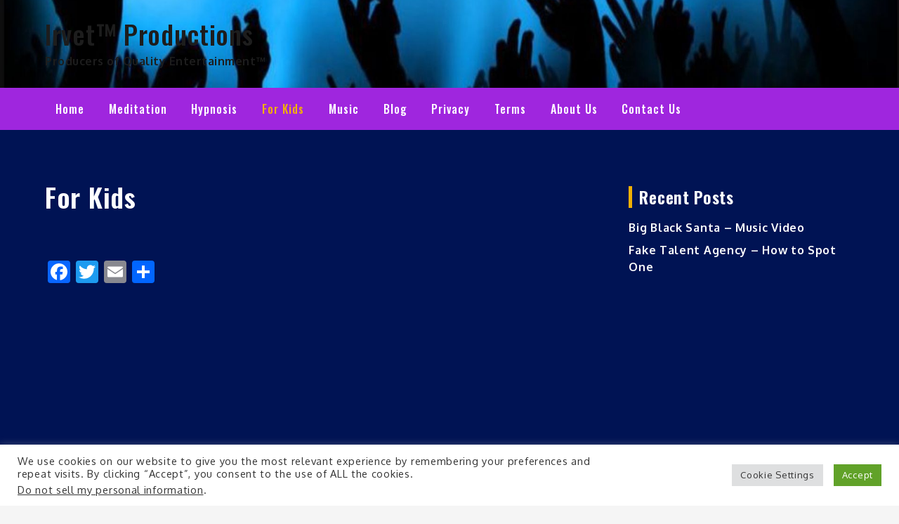

--- FILE ---
content_type: text/css
request_url: https://www.irvetproductions.com/wp-content/boost-cache/static/c6276a1b47.min.css
body_size: 21899
content:
@charset 'UTF-8';
#cookie-law-info-bar{font-size:15px;margin:0 auto;padding:12px 10px;position:absolute;text-align:center;box-sizing:border-box;width:100%;z-index:9999;display:none;left:0;font-weight:300;box-shadow:0 -1px 10px 0 rgb(172 171 171 / .3)}#cookie-law-info-again{font-size:10pt;margin:0;padding:5px 10px;text-align:center;z-index:9999;cursor:pointer;box-shadow:#161616 2px 2px 5px 2px}#cookie-law-info-bar span{vertical-align:middle}.cli-plugin-button,.cli-plugin-button:visited{display:inline-block;padding:9px 12px;color:#fff;text-decoration:none;position:relative;cursor:pointer;margin-left:5px;text-decoration:none}.cli-plugin-main-link{margin-left:0;font-weight:550;text-decoration:underline}.cli-plugin-button:hover{background-color:#111;color:#fff;text-decoration:none}.small.cli-plugin-button,.small.cli-plugin-button:visited{font-size:11px}.cli-plugin-button,.cli-plugin-button:visited,.medium.cli-plugin-button,.medium.cli-plugin-button:visited{font-size:13px;font-weight:400;line-height:1}.large.cli-plugin-button,.large.cli-plugin-button:visited{font-size:14px;padding:8px 14px 9px}.super.cli-plugin-button,.super.cli-plugin-button:visited{font-size:34px;padding:8px 14px 9px}.pink.cli-plugin-button,.magenta.cli-plugin-button:visited{background-color:#e22092}.pink.cli-plugin-button:hover{background-color:#c81e82}.green.cli-plugin-button,.green.cli-plugin-button:visited{background-color:#91bd09}.green.cli-plugin-button:hover{background-color:#749a02}.red.cli-plugin-button,.red.cli-plugin-button:visited{background-color:#e62727}.red.cli-plugin-button:hover{background-color:#cf2525}.orange.cli-plugin-button,.orange.cli-plugin-button:visited{background-color:#ff5c00}.orange.cli-plugin-button:hover{background-color:#d45500}.blue.cli-plugin-button,.blue.cli-plugin-button:visited{background-color:#2981e4}.blue.cli-plugin-button:hover{background-color:#2575cf}.yellow.cli-plugin-button,.yellow.cli-plugin-button:visited{background-color:#ffb515}.yellow.cli-plugin-button:hover{background-color:#fc9200}.cli-plugin-button{margin-top:5px}.cli-bar-popup{-moz-background-clip:padding;-webkit-background-clip:padding;background-clip:padding-box;-webkit-border-radius:30px;-moz-border-radius:30px;border-radius:30px;padding:20px}.cli-powered_by_p{width:100%!important;display:block!important;color:#333;clear:both;font-style:italic!important;font-size:12px!important;margin-top:15px!important}.cli-powered_by_a{color:#333;font-weight:600!important;font-size:12px!important}.cli-plugin-main-link.cli-plugin-button{text-decoration:none}.cli-plugin-main-link.cli-plugin-button{margin-left:5px}.gdpr-container-fluid{width:100%;padding-right:15px;padding-left:15px;margin-right:auto;margin-left:auto}.gdpr-row{display:-ms-flexbox;display:flex;-ms-flex-wrap:wrap;flex-wrap:wrap;margin-right:-15px;margin-left:-15px}.gdpr-col-4{-ms-flex:0 0 33.333333%;flex:0 0 33.333333%;max-width:33.333333%}.gdpr-col-8{-ms-flex:0 0 66.666667%;flex:0 0 66.666667%;max-width:66.666667%}.gdpr-align-items-stretch{-ms-flex-align:stretch!important;align-items:stretch!important}.gdpr-d-flex{display:-ms-flexbox!important;display:flex!important}.gdpr-px-0{padding-left:0;padding-right:0}.modal-backdrop.show{opacity:.8}.modal-open{overflow:hidden}.modal-open .gdpr-modal{overflow-x:hidden;overflow-y:auto}.gdpr-modal.fade .gdpr-modal-dialog{transition:-webkit-transform .3s ease-out;transition:transform .3s ease-out;transition:transform .3s ease-out,-webkit-transform .3s ease-out;-webkit-transform:translate(0,-25%);transform:translate(0,-25%)}.gdpr-modal.show .gdpr-modal-dialog{-webkit-transform:translate(0,0);transform:translate(0,0)}.modal-backdrop{position:fixed;top:0;right:0;bottom:0;left:0;z-index:1039;background-color:#000}.modal-backdrop.fade{opacity:0}.modal-backdrop.show{opacity:.5}.gdpr-modal{position:fixed;top:0;right:0;bottom:0;left:0;z-index:1050;display:none;overflow:hidden;outline:0}.gdpr-modal a{text-decoration:none}.gdpr-modal .gdpr-modal-dialog{position:relative;width:auto;margin:.5rem;pointer-events:none;font-family:-apple-system,BlinkMacSystemFont,"Segoe UI",Roboto,"Helvetica Neue",Arial,sans-serif,"Apple Color Emoji","Segoe UI Emoji","Segoe UI Symbol";font-size:1rem;font-weight:400;line-height:1.5;color:#212529;text-align:left;display:-ms-flexbox;display:flex;-ms-flex-align:center;align-items:center;min-height:calc(100% - (.5rem * 2))}@media (min-width:576px){.gdpr-modal .gdpr-modal-dialog{max-width:500px;margin:1.75rem auto;min-height:calc(100% - (1.75rem * 2))}}@media (min-width:992px){.gdpr-modal .gdpr-modal-dialog{max-width:900px}}.gdpr-modal-content{position:relative;display:-ms-flexbox;display:flex;-ms-flex-direction:column;flex-direction:column;width:100%;pointer-events:auto;background-color:#fff;background-clip:padding-box;border:1px solid rgb(0 0 0 / .2);border-radius:.3rem;outline:0}.gdpr-modal .row{margin:0 -15px}.gdpr-modal .modal-body{padding:0;position:relative;-ms-flex:1 1 auto;flex:1 1 auto}.gdpr-modal .close{position:absolute;right:10px;top:10px;z-index:1;padding:0;background-color:#fff0;border:0;-webkit-appearance:none;font-size:1.5rem;font-weight:700;line-height:1;color:#000;text-shadow:0 1px 0 #fff}.gdpr-modal .close:focus{outline:0}.gdpr-switch{display:inline-block;position:relative;min-height:1px;padding-left:70px;font-size:14px}.gdpr-switch input[type="checkbox"]{display:none}.gdpr-switch .gdpr-slider{background-color:#e3e1e8;height:24px;width:50px;bottom:0;cursor:pointer;left:0;position:absolute;right:0;top:0;transition:.4s}.gdpr-switch .gdpr-slider:before{background-color:#fff;bottom:2px;content:"";height:20px;left:2px;position:absolute;transition:.4s;width:20px}.gdpr-switch input:checked+.gdpr-slider{background-color:#63b35f}.gdpr-switch input:checked+.gdpr-slider:before{transform:translateX(26px)}.gdpr-switch .gdpr-slider{border-radius:34px}.gdpr-switch .gdpr-slider:before{border-radius:50%}.gdpr-tab-content>.gdpr-tab-pane{display:none}.gdpr-tab-content>.active{display:block}.gdpr-fade{transition:opacity .15s linear}.gdpr-nav-pills{display:-ms-flexbox;display:flex;-ms-flex-wrap:wrap;flex-wrap:wrap;padding-left:0;margin-bottom:0;list-style:none;-ms-flex-direction:column!important;flex-direction:column!important;align-items:stretch!important;-ms-align-items:stretch!important}.nav.gdpr-nav-pills,.gdpr-tab-content{width:100%;padding:30px}.nav.gdpr-nav-pills{background:#f3f3f3}.nav.gdpr-nav-pills .gdpr-nav-link{border:1px solid #0070ad;margin-bottom:10px;color:#0070ad;font-size:14px;display:block;padding:.5rem 1rem;border-radius:.25rem}.nav.gdpr-nav-pills .gdpr-nav-link.active,.nav.gdpr-nav-pills .show>.gdpr-nav-link{background-color:#0070ad;border:1px solid #0070ad}.nav.gdpr-nav-pills .gdpr-nav-link.active{color:#fff}.gdpr-tab-content .gdpr-button-wrapper{padding-top:30px;margin-top:30px;border-top:1px solid #d6d6d6}.gdpr-tab-content .gdpr-button-wrapper .btn-gdpr{background-color:#0070ad;border-color:#0070ad;color:#fff;font-size:14px;display:inline-block;font-weight:400;text-align:center;white-space:nowrap;vertical-align:middle;-webkit-user-select:none;-moz-user-select:none;-ms-user-select:none;user-select:none;border:1px solid #fff0;padding:.375rem .75rem;font-size:1rem;line-height:1.5;border-radius:.25rem;transition:color .15s ease-in-out,background-color .15s ease-in-out,border-color .15s ease-in-out,box-shadow .15s ease-in-out}.gdpr-tab-content p{color:#343438;font-size:14px;margin-top:0}.gdpr-tab-content h4{font-size:20px;margin-bottom:.5rem;margin-top:0;font-family:inherit;font-weight:500;line-height:1.2;color:inherit}.cli-container-fluid{padding-right:15px;padding-left:15px;margin-right:auto;margin-left:auto}.cli-row{display:-ms-flexbox;display:flex;-ms-flex-wrap:wrap;flex-wrap:wrap;margin-right:-15px;margin-left:-15px}.cli-col-4{-ms-flex:0 0 33.333333%;flex:0 0 33.333333%;max-width:33.333333%}.cli-col-8{-ms-flex:0 0 66.666667%;flex:0 0 66.666667%;max-width:66.666667%}.cli-align-items-stretch{-ms-flex-align:stretch!important;align-items:stretch!important}.cli-d-flex{display:-ms-flexbox!important;display:flex!important}.cli-px-0{padding-left:0;padding-right:0}.cli-btn{cursor:pointer;font-size:14px;display:inline-block;font-weight:400;text-align:center;white-space:nowrap;vertical-align:middle;-webkit-user-select:none;-moz-user-select:none;-ms-user-select:none;user-select:none;border:1px solid #fff0;padding:.5rem 1.25rem;line-height:1;border-radius:.25rem;transition:all .15s ease-in-out}.cli-btn:hover{opacity:.8}.cli-read-more-link{cursor:pointer;font-size:15px;font-weight:500;text-decoration:underline}.cli-btn:focus{outline:0}.cli-modal-backdrop.cli-show{opacity:.8}.cli-modal-open{overflow:hidden}.cli-barmodal-open{overflow:hidden}.cli-modal-open .cli-modal{overflow-x:hidden;overflow-y:auto}.cli-modal.cli-fade .cli-modal-dialog{transition:-webkit-transform .3s ease-out;transition:transform .3s ease-out;transition:transform .3s ease-out,-webkit-transform .3s ease-out;-webkit-transform:translate(0,-25%);transform:translate(0,-25%)}.cli-modal.cli-show .cli-modal-dialog{-webkit-transform:translate(0,0);transform:translate(0,0)}.cli-modal-backdrop{position:fixed;top:0;right:0;bottom:0;left:0;z-index:1040;background-color:#000;display:none}.cli-modal-backdrop.cli-fade{opacity:0}.cli-modal-backdrop.cli-show{opacity:.5;display:block}.cli-modal.cli-show{display:block}.cli-modal a{text-decoration:none}.cli-modal .cli-modal-dialog{position:relative;width:auto;margin:.5rem;pointer-events:none;font-family:-apple-system,BlinkMacSystemFont,"Segoe UI",Roboto,"Helvetica Neue",Arial,sans-serif,"Apple Color Emoji","Segoe UI Emoji","Segoe UI Symbol";font-size:1rem;font-weight:400;line-height:1.5;color:#212529;text-align:left;display:-ms-flexbox;display:flex;-ms-flex-align:center;align-items:center;min-height:calc(100% - (.5rem * 2))}@media (min-width:576px){.cli-modal .cli-modal-dialog{max-width:500px;margin:1.75rem auto;min-height:calc(100% - (1.75rem * 2))}}@media (min-width:992px){.cli-modal .cli-modal-dialog{max-width:900px}}.cli-modal-content{position:relative;display:-ms-flexbox;display:flex;-ms-flex-direction:column;flex-direction:column;width:100%;pointer-events:auto;background-color:#fff;background-clip:padding-box;border-radius:.3rem;outline:0}.cli-modal .row{margin:0 -15px}.cli-modal .modal-body{padding:0;position:relative;-ms-flex:1 1 auto;flex:1 1 auto}.cli-modal .cli-modal-close{position:absolute;right:10px;top:10px;z-index:1;padding:0;background-color:transparent!important;border:0;-webkit-appearance:none;font-size:1.5rem;font-weight:700;line-height:1;color:#000;text-shadow:0 1px 0 #fff}.cli-modal .cli-modal-close:focus{outline:0}.cli-switch{display:inline-block;position:relative;min-height:1px;padding-left:70px;font-size:14px}.cli-switch input[type="checkbox"]{display:none}.cli-switch .cli-slider{background-color:#e3e1e8;height:24px;width:50px;bottom:0;cursor:pointer;left:0;position:absolute;right:0;top:0;transition:.4s}.cli-switch .cli-slider:before{background-color:#fff;bottom:2px;content:"";height:20px;left:2px;position:absolute;transition:.4s;width:20px}.cli-switch input:checked+.cli-slider{background-color:#00acad}.cli-switch input:checked+.cli-slider:before{transform:translateX(26px)}.cli-switch .cli-slider{border-radius:34px}.cli-switch .cli-slider:before{border-radius:50%}.cli-tab-content{background:#fff}.cli-tab-content>.cli-active{display:block}.cli-fade{transition:opacity .15s linear}.cli-nav-pills{display:-ms-flexbox;display:flex;-ms-flex-wrap:wrap;flex-wrap:wrap;padding-left:0;margin-bottom:0;list-style:none;-ms-flex-direction:column;flex-direction:column}.cli-nav-pills,.cli-tab-content{width:100%;padding:30px}@media (max-width:767px){.cli-nav-pills,.cli-tab-content{padding:30px 10px}}.cli-nav-pills{background:#f3f3f3}.cli-nav-pills .cli-nav-link{border:1px solid #00acad;margin-bottom:10px;color:#00acad;font-size:14px;display:block;padding:.5rem 1rem;border-radius:.25rem;cursor:pointer}.cli-nav-pills .cli-nav-link.cli-active,.cli-nav-pills .cli-show>.cli-nav-link{background-color:#00acad;border:1px solid #00acad}.cli-nav-pills .cli-nav-link.cli-active{color:#fff}.cli-tab-content .cli-button-wrapper{padding-top:30px;margin-top:30px;border-top:1px solid #d6d6d6}.cli-tab-content p{color:#343438;font-size:14px;margin-top:0}.cli-tab-content h4{font-size:20px;margin-bottom:1.5rem;margin-top:0;font-family:inherit;font-weight:500;line-height:1.2;color:inherit}.cli-container-fluid{padding-right:15px;padding-left:15px;margin-right:auto;margin-left:auto}.cli-row{display:-ms-flexbox;display:flex;-ms-flex-wrap:wrap;flex-wrap:wrap;margin-right:-15px;margin-left:-15px}.cli-col-4{-ms-flex:0 0 33.333333%;flex:0 0 33.333333%;max-width:33.333333%}.cli-col-8{-ms-flex:0 0 66.666667%;flex:0 0 66.666667%;max-width:66.666667%;flex-direction:column}.cli-align-items-stretch{-ms-flex-align:stretch!important;align-items:stretch!important}.cli-d-flex{display:-ms-flexbox!important;display:flex!important}.cli-px-0{padding-left:0;padding-right:0}.cli-btn{cursor:pointer;font-size:14px;display:inline-block;font-weight:400;text-align:center;white-space:nowrap;vertical-align:middle;-webkit-user-select:none;-moz-user-select:none;-ms-user-select:none;user-select:none;border:1px solid #fff0;padding:.5rem 1.25rem;line-height:1;border-radius:.25rem;transition:all .15s ease-in-out}.cli-btn:hover{opacity:.8}.cli-read-more-link{cursor:pointer;font-size:15px;font-weight:500;text-decoration:underline}.cli-btn:focus{outline:0}.cli-modal-backdrop.cli-show{opacity:.8}.cli-modal-open{overflow:hidden}.cli-barmodal-open{overflow:hidden}.cli-modal-open .cli-modal{overflow-x:hidden;overflow-y:auto}.cli-modal.cli-fade .cli-modal-dialog{transition:-webkit-transform .3s ease-out;transition:transform .3s ease-out;transition:transform .3s ease-out,-webkit-transform .3s ease-out;-webkit-transform:translate(0,-25%);transform:translate(0,-25%)}.cli-modal.cli-show .cli-modal-dialog{-webkit-transform:translate(0,0);transform:translate(0,0)}.cli-modal-backdrop{position:fixed;top:0;right:0;bottom:0;left:0;z-index:1040;background-color:#000;-webkit-transform:scale(0);transform:scale(0);transition:opacity ease-in-out 0.5s}.cli-modal-backdrop.cli-fade{opacity:0}.cli-modal-backdrop.cli-show{opacity:.5;-webkit-transform:scale(1);transform:scale(1)}.cli-modal{position:fixed;top:0;right:0;bottom:0;left:0;z-index:99999;transform:scale(0);overflow:hidden;outline:0;display:none}.cli-modal a{text-decoration:none}.cli-modal .cli-modal-dialog{position:relative;width:auto;margin:.5rem;pointer-events:none;font-family:inherit;font-size:1rem;font-weight:400;line-height:1.5;color:#212529;text-align:left;display:-ms-flexbox;display:flex;-ms-flex-align:center;align-items:center;min-height:calc(100% - (.5rem * 2))}@media (min-width:576px){.cli-modal .cli-modal-dialog{max-width:500px;margin:1.75rem auto;min-height:calc(100% - (1.75rem * 2))}}.cli-modal-content{position:relative;display:-ms-flexbox;display:flex;-ms-flex-direction:column;flex-direction:column;width:100%;pointer-events:auto;background-color:#fff;background-clip:padding-box;border-radius:.2rem;box-sizing:border-box;outline:0}.cli-modal .row{margin:0 -15px}.cli-modal .modal-body{padding:0;position:relative;-ms-flex:1 1 auto;flex:1 1 auto}.cli-modal .cli-modal-close:focus{outline:0}.cli-switch{display:inline-block;position:relative;min-height:1px;padding-left:38px;font-size:14px}.cli-switch input[type="checkbox"]{display:none}.cli-switch .cli-slider{background-color:#e3e1e8;height:20px;width:38px;bottom:0;cursor:pointer;left:0;position:absolute;right:0;top:0;transition:.4s}.cli-switch .cli-slider:before{background-color:#fff;bottom:2px;content:"";height:15px;left:3px;position:absolute;transition:.4s;width:15px}.cli-switch input:checked+.cli-slider{background-color:#61a229}.cli-switch input:checked+.cli-slider:before{transform:translateX(18px)}.cli-switch .cli-slider{border-radius:34px;font-size:0}.cli-switch .cli-slider:before{border-radius:50%}.cli-tab-content{background:#fff}.cli-nav-pills{display:-ms-flexbox;display:flex;-ms-flex-wrap:wrap;flex-wrap:wrap;padding-left:0;margin-bottom:0;list-style:none;-ms-flex-direction:column;flex-direction:column}.cli-nav-pills,.cli-tab-content{width:100%;padding:5px 30px 5px 5px;box-sizing:border-box}@media (max-width:767px){.cli-nav-pills,.cli-tab-content{padding:30px 10px}}.cli-nav-pills{background:#fff}.cli-nav-pills .cli-nav-link{border:1px solid #ccc;margin-bottom:10px;color:#2a2a2a;font-size:14px;display:block;padding:.5rem 1rem;border-radius:.25rem;cursor:pointer}.cli-nav-pills .cli-nav-link.cli-active,.cli-nav-pills .cli-show>.cli-nav-link{background-color:#f6f6f9;border:1px solid #ccc}.cli-nav-pills .cli-nav-link.cli-active{color:#2a2a2a}.cli-tab-content .cli-button-wrapper{padding-top:30px;margin-top:30px;border-top:1px solid #d6d6d6}.cli-tab-content p{color:#343438;font-size:14px;margin-top:0}.cli-tab-content h4{font-size:20px;margin-bottom:1.5rem;margin-top:0;font-family:inherit;font-weight:500;line-height:1.2;color:inherit}#cookie-law-info-bar .cli-nav-pills,#cookie-law-info-bar .cli-tab-content,#cookie-law-info-bar .cli-nav-pills .cli-show>.cli-nav-link,#cookie-law-info-bar a.cli-nav-link.cli-active{background:#fff0}#cookie-law-info-bar .cli-nav-pills .cli-nav-link.cli-active,#cookie-law-info-bar .cli-nav-link,#cookie-law-info-bar .cli-tab-container p,#cookie-law-info-bar span.cli-necessary-caption,#cookie-law-info-bar .cli-switch .cli-slider:after{color:inherit}#cookie-law-info-bar .cli-tab-header a:before{border-right:1px solid currentColor;border-bottom:1px solid currentColor}#cookie-law-info-bar .cli-row{margin-top:20px}#cookie-law-info-bar .cli-col-4{-webkit-box-flex:0;-ms-flex:0 0 auto;flex:0 0 auto;width:auto;max-width:none}#cookie-law-info-bar .cli-col-8{flex-basis:0%;-webkit-box-flex:1;-ms-flex-positive:1;flex-grow:1;max-width:100%}.cli-wrapper{max-width:90%;float:none;margin:0 auto}#cookie-law-info-bar .cli-tab-content h4{margin-bottom:.5rem}#cookie-law-info-bar .cli-nav-pills .cli-nav-link{padding:.2rem .5rem}#cookie-law-info-bar .cli-tab-container{display:none;text-align:left}.cli-tab-footer .cli-btn{background-color:#00acad;padding:10px 15px;text-decoration:none}.cli-tab-footer .wt-cli-privacy-accept-btn{background-color:#61a229;color:#fff;border-radius:0}.cli-tab-footer{width:100%;text-align:right;padding:20px 0}.cli-col-12{width:100%}.cli-tab-header{display:flex;justify-content:space-between}.cli-tab-header a:before{width:10px;height:2px;left:0;top:calc(50% - 1px)}.cli-tab-header a:after{width:2px;height:10px;left:4px;top:calc(50% - 5px);-webkit-transform:none;transform:none}.cli-tab-header a:before{width:7px;height:7px;border-right:1px solid #4a6e78;border-bottom:1px solid #4a6e78;content:" ";transform:rotate(-45deg);-webkit-transition:all 0.2s ease-in-out;-moz-transition:all 0.2s ease-in-out;transition:all 0.2s ease-in-out;margin-right:10px}.cli-tab-header a.cli-nav-link{position:relative;display:flex;align-items:center;font-size:14px;color:#000;text-transform:capitalize}.cli-tab-header.cli-tab-active .cli-nav-link:before{transform:rotate(45deg);-webkit-transition:all 0.2s ease-in-out;-moz-transition:all 0.2s ease-in-out;transition:all 0.2s ease-in-out}.cli-tab-header{border-radius:5px;padding:12px 15px;cursor:pointer;transition:background-color 0.2s ease-out 0.3s,color 0.2s ease-out 0s;background-color:#f2f2f2}.cli-modal .cli-modal-close{position:absolute;right:0;top:0;z-index:1;-webkit-appearance:none;width:40px;height:40px;padding:0;border-radius:50%;padding:10px;background:#fff0;border:none;min-width:40px}.cli-tab-container h4,.cli-tab-container h1{font-family:inherit;font-size:16px;margin-bottom:15px;margin:10px 0}#cliSettingsPopup .cli-tab-section-container{padding-top:12px}.cli-tab-container p,.cli-privacy-content-text{font-size:14px;line-height:1.4;margin-top:0;padding:0;color:#000}.wt-cli-privacy{display:none}.cli-tab-content{display:none}.cli-tab-section .cli-tab-content{padding:10px 20px 5px 20px}.cli-tab-section{margin-top:5px}@media (min-width:992px){.cli-modal .cli-modal-dialog{max-width:645px}}.cli-switch .cli-slider:after{content:attr(data-cli-disable);position:absolute;right:50px;color:#000;font-size:12px;text-align:right;min-width:80px}.cli-switch input:checked+.cli-slider:after{content:attr(data-cli-enable)}.cli-privacy-overview:not(.cli-collapsed) .cli-privacy-content{max-height:60px;transition:max-height 0.15s ease-out;overflow:hidden}a.cli-privacy-readmore{font-size:12px;margin-top:12px;display:inline-block;padding-bottom:0;cursor:pointer;color:#000;text-decoration:underline}.cli-modal-footer{position:relative}a.cli-privacy-readmore:before{content:attr(data-readmore-text)}.cli-collapsed a.cli-privacy-readmore:before{content:attr(data-readless-text)}.cli-collapsed .cli-privacy-content{transition:max-height 0.25s ease-in}.cli-privacy-content p{margin-bottom:0}.cli-modal-close svg{fill:#000}span.cli-necessary-caption{color:#000;font-size:12px}.cli-tab-section.cli-privacy-tab{display:none}#cookie-law-info-bar .cli-tab-section.cli-privacy-tab{display:block}#cookie-law-info-bar .cli-privacy-overview{display:none}.cli-tab-container .cli-row{max-height:500px;overflow-y:auto}.cli-modal.cli-blowup.cli-out{z-index:-1}.cli-modal.cli-blowup{z-index:999999;transform:scale(1)}.cli-modal.cli-blowup .cli-modal-dialog{animation:blowUpModal 0.5s cubic-bezier(.165,.84,.44,1) forwards}.cli-modal.cli-blowup.cli-out .cli-modal-dialog{animation:blowUpModalTwo 0.5s cubic-bezier(.165,.84,.44,1) forwards}@keyframes blowUpContent{0%{transform:scale(1);opacity:1}99.9%{transform:scale(2);opacity:0}100%{transform:scale(0)}}@keyframes blowUpContentTwo{0%{transform:scale(2);opacity:0}100%{transform:scale(1);opacity:1}}@keyframes blowUpModal{0%{transform:scale(0)}100%{transform:scale(1)}}@keyframes blowUpModalTwo{0%{transform:scale(1);opacity:1}50%{transform:scale(.5);opacity:0}100%{transform:scale(0);opacity:0}}.cli-tab-section .cookielawinfo-row-cat-table td,.cli-tab-section .cookielawinfo-row-cat-table th{font-size:12px}.cli_settings_button{cursor:pointer}.wt-cli-sr-only{display:none;font-size:16px}a.wt-cli-element.cli_cookie_close_button{text-decoration:none;color:#333;font-size:22px;line-height:22px;cursor:pointer;position:absolute;right:10px;top:5px}.cli-bar-container{float:none;margin:0 auto;display:-webkit-box;display:-moz-box;display:-ms-flexbox;display:-webkit-flex;display:flex;justify-content:space-between;-webkit-box-align:center;-moz-box-align:center;-ms-flex-align:center;-webkit-align-items:center;align-items:center}.cli-bar-btn_container{margin-left:20px;display:-webkit-box;display:-moz-box;display:-ms-flexbox;display:-webkit-flex;display:flex;-webkit-box-align:center;-moz-box-align:center;-ms-flex-align:center;-webkit-align-items:center;align-items:center;flex-wrap:nowrap}.cli-style-v2 a{cursor:pointer}.cli-bar-btn_container a{white-space:nowrap}.cli-style-v2 .cli-plugin-main-link{font-weight:inherit}.cli-style-v2{font-size:11pt;line-height:18px;font-weight:400}#cookie-law-info-bar[data-cli-type="widget"] .cli-bar-container,#cookie-law-info-bar[data-cli-type="popup"] .cli-bar-container{display:block}.cli-style-v2 .cli-bar-message{width:70%;text-align:left}#cookie-law-info-bar[data-cli-type="widget"] .cli-bar-message,#cookie-law-info-bar[data-cli-type="popup"] .cli-bar-message{width:100%}#cookie-law-info-bar[data-cli-type="widget"] .cli-style-v2 .cli-bar-btn_container{margin-top:8px;margin-left:0;flex-wrap:wrap}#cookie-law-info-bar[data-cli-type="popup"] .cli-style-v2 .cli-bar-btn_container{margin-top:8px;margin-left:0}#cookie-law-info-bar[data-cli-style="cli-style-v2"] .cli_messagebar_head{text-align:left;margin-bottom:5px;margin-top:0;font-size:16px}.cli-style-v2 .cli-bar-message .wt-cli-ccpa-element,.cli-style-v2 .cli-bar-message .wt-cli-ccpa-checkbox{margin-top:5px}.cli-style-v2 .cli-bar-btn_container .cli_action_button,.cli-style-v2 .cli-bar-btn_container .cli-plugin-main-link,.cli-style-v2 .cli-bar-btn_container .cli_settings_button{margin-left:5px}.wt-cli-ccpa-checkbox label{font-size:inherit;cursor:pointer;margin:0 0 0 5px}#cookie-law-info-bar[data-cli-style="cli-style-v2"]{padding:14px 25px}#cookie-law-info-bar[data-cli-style="cli-style-v2"][data-cli-type="widget"]{padding:32px 30px}#cookie-law-info-bar[data-cli-style="cli-style-v2"][data-cli-type="popup"]{padding:32px 45px}.cli-style-v2 .cli-plugin-main-link:not(.cli-plugin-button),.cli-style-v2 .cli_settings_button:not(.cli-plugin-button),.cli-style-v2 .cli_action_button:not(.cli-plugin-button){text-decoration:underline}.cli-style-v2 .cli-bar-btn_container .cli-plugin-button{margin-top:5px;margin-bottom:5px}a.wt-cli-ccpa-opt-out{white-space:nowrap;text-decoration:underline}.wt-cli-necessary-checkbox{display:none!important}@media (max-width:985px){.cli-style-v2 .cli-bar-message{width:100%}.cli-style-v2.cli-bar-container{justify-content:left;flex-wrap:wrap}.cli-style-v2 .cli-bar-btn_container{margin-left:0;margin-top:10px}#cookie-law-info-bar[data-cli-style="cli-style-v2"],#cookie-law-info-bar[data-cli-style="cli-style-v2"][data-cli-type="widget"],#cookie-law-info-bar[data-cli-style="cli-style-v2"][data-cli-type="popup"]{padding:25px 25px}}.wt-cli-ckyes-brand-logo{display:flex;align-items:center;font-size:9px;color:#111;font-weight:400}.wt-cli-ckyes-brand-logo img{width:65px;margin-left:2px}.wt-cli-privacy-overview-actions{padding-bottom:0}@media only screen and (max-width:479px) and (min-width:320px){.cli-style-v2 .cli-bar-btn_container{flex-wrap:wrap}}.wt-cli-cookie-description{font-size:14px;line-height:1.4;margin-top:0;padding:0;color:#000}.slick-slider{position:relative;display:block;box-sizing:border-box;-webkit-user-select:none;-moz-user-select:none;-ms-user-select:none;user-select:none;-webkit-touch-callout:none;-khtml-user-select:none;-ms-touch-action:pan-y;touch-action:pan-y;-webkit-tap-highlight-color:transparent}.slick-list{position:relative;display:block;overflow:hidden;margin:0;padding:0}.slick-list:focus{outline:0}.slick-list.dragging{cursor:pointer;cursor:hand}.slick-slider .slick-list,.slick-slider .slick-track{-webkit-transform:translate3d(0,0,0);-moz-transform:translate3d(0,0,0);-ms-transform:translate3d(0,0,0);-o-transform:translate3d(0,0,0);transform:translate3d(0,0,0)}.slick-track{position:relative;top:0;left:0;display:block}.slick-track:after,.slick-track:before{display:table;content:''}.slick-track:after{clear:both}.slick-loading .slick-track{visibility:hidden}.slick-slide{display:none;float:left;height:100%;min-height:1px}[dir=rtl] .slick-slide{float:right}.slick-slide.slick-loading img{display:none}.slick-slide.dragging img{pointer-events:none}.slick-initialized .slick-slide{display:block}.slick-loading .slick-slide{visibility:hidden}.slick-vertical .slick-slide{display:block;height:auto;border:1px solid transparent}.slick-arrow.slick-hidden{display:none}.slick-loading .slick-list{background:#fff url(/wp-content/themes/shark-news/assets/css/../uploads/ajax-loader.gif) center center no-repeat}@font-face{font-family:slick;font-weight:400;font-style:normal;src:url(/wp-content/themes/shark-news/assets/css/../fonts/slick.eot);src:url(/wp-content/themes/shark-news/assets/css/../fonts/slick.eot?#iefix) format('embedded-opentype'),url(/wp-content/themes/shark-news/assets/css/../fonts/slick.woff) format('woff'),url(/wp-content/themes/shark-news/assets/css/../fonts/slick.ttf) format('truetype'),url(/wp-content/themes/shark-news/assets/css/../fonts/slick.svg#slick) format('svg')}.slick-next,.slick-prev{font-size:0;line-height:0;position:absolute;top:50%;display:block;width:20px;height:20px;padding:0;-webkit-transform:translate(0,-50%);-ms-transform:translate(0,-50%);transform:translate(0,-50%);cursor:pointer;color:transparent;border:none;outline:0;background:0 0}.slick-next:focus,.slick-next:hover,.slick-prev:focus,.slick-prev:hover{color:transparent;outline:0;background:0 0}.slick-next:focus:before,.slick-next:hover:before,.slick-prev:focus:before,.slick-prev:hover:before{opacity:1}.slick-next.slick-disabled:before,.slick-prev.slick-disabled:before{opacity:.25}.slick-next:before,.slick-prev:before{font-family:slick;font-size:20px;line-height:1;opacity:.75;color:#fff;-webkit-font-smoothing:antialiased;-moz-osx-font-smoothing:grayscale}.slick-prev{left:-25px}[dir=rtl] .slick-prev{right:-25px;left:auto}.slick-prev:before{content:'←'}[dir=rtl] .slick-prev:before{content:'→'}.slick-next{right:-25px}[dir=rtl] .slick-next{right:auto;left:-25px}.slick-next:before{content:'→'}[dir=rtl] .slick-next:before{content:'←'}.slick-dotted.slick-slider{margin-bottom:30px}.slick-dots{position:absolute;bottom:-25px;display:block;width:100%;padding:0;margin:0;list-style:none;text-align:center}.slick-dots li{position:relative;display:inline-block;width:20px;height:20px;margin:0 5px;padding:0;cursor:pointer}.slick-dots li button{font-size:0;line-height:0;display:block;width:20px;height:20px;padding:5px;cursor:pointer;color:transparent;border:0;outline:0;background:0 0}.slick-dots li button:focus,.slick-dots li button:hover{outline:0}.slick-dots li button:focus:before,.slick-dots li button:hover:before{opacity:1}.slick-dots li button:before{font-family:slick;font-size:6px;line-height:20px;position:absolute;top:0;left:0;width:20px;height:20px;content:'•';text-align:center;opacity:.25;color:#000;-webkit-font-smoothing:antialiased;-moz-osx-font-smoothing:grayscale}.slick-dots li.slick-active button:before{opacity:.75;color:#000}[class^=wp-block-]:not(.wp-block-gallery) figcaption{font-style:italic;margin-bottom:1.5em;text-align:left}.rtl [class^=wp-block-]:not(.wp-block-gallery) figcaption{text-align:right}p.has-drop-cap:not(:focus)::first-letter{font-size:5em;margin-top:.075em}.wp-block-image{margin-bottom:1.5em}.wp-block-image figure{margin-bottom:0;margin-top:0}.wp-block-image figure.alignleft{margin-right:1.5em}.wp-block-image figure.alignright{margin-left:1.5em}.wp-block-gallery{margin-bottom:1.5em}.wp-block-gallery figcaption{font-style:italic}.wp-block-gallery.aligncenter{display:flex;margin:0 -8px}.wp-block-quote.alignleft p:last-of-type,.wp-block-quote.alignright p:last-of-type{margin-bottom:0}.wp-block-quote cite{color:inherit;font-size:inherit}.wp-block-pullquote,.wp-block-quote,.wp-block-quote:not(.is-large):not(.is-style-large){border:3px solid #0d0d0d;padding:1em}.wp-block-quote.is-large{padding:1em 2em}.wp-block-audio audio{display:block;width:100%}.wp-block-cover-image.aligncenter,.wp-block-cover-image.alignleft,.wp-block-cover-image.alignright,.wp-block-cover.aligncenter,.wp-block-cover.alignleft,.wp-block-cover.alignright{display:flex}.no-sidebar .wp-block-audio.alignfull,.no-sidebar .wp-block-categories.alignfull,.no-sidebar .wp-block-cover.alignfull,.no-sidebar .wp-block-gallery.alignfull,.no-sidebar .wp-block-image.alignfull,.no-sidebar .wp-block-pullquote.alignfull,.no-sidebar .wp-block-table.alignfull{width:100vw;max-width:100vw;margin-left:calc(-100vw / 2 + 100% / 2);margin-right:calc(-100vw / 2 + 100% / 2)}.no-sidebar .wp-block-embed.is-type-video.alignfull iframe{width:100vw!important;max-width:100vw;margin-left:calc(-100vw / 2 + 100% / 2)!important;margin-right:calc(-100vw / 2 + 100% / 2)!important}.no-sidebar .wp-block-audio.alignfull figcaption,.no-sidebar .wp-block-image.alignfull figcaption{text-align:center;max-width:1200px;width:90%;padding:0 15px;margin:5px auto 0}.no-sidebar .wp-block-table.alignfull{display:table}.no-sidebar .wp-block-audio.alignfull{padding:0 20px}.no-sidebar .wp-block-categories.alignfull{padding:0 50px}.no-sidebar .wp-block-gallery.alignfull{padding:0 25px}.wp-block-file .wp-block-file__button{background-color:#222;-webkit-border-radius:2px;border-radius:2px;-webkit-box-shadow:none;box-shadow:none;color:#fff;display:inline-block;font-size:14px;font-size:.875rem;font-weight:800;margin-top:2em;padding:.7em 2em;-webkit-transition:background-color .2s ease-in-out;transition:background-color .2s ease-in-out;white-space:nowrap}.wp-block-file .wp-block-file__button:focus,.wp-block-file .wp-block-file__button:hover{background-color:#767676;-webkit-box-shadow:none;box-shadow:none}.wp-block-separator{border-color:#eee;border:0}.wp-block-code{background:0 0;border:0;padding:0}.wp-block-pullquote{border:0;border-top:3px solid #0d0d0d;border-bottom:3px solid #0d0d0d;padding:1em}.wp-block-pullquote cite,.wp-block-pullquote__citation{font-size:inherit;text-transform:none}.wp-block-table thead th{border-bottom:2px solid #bbb;padding-bottom:.5em}.wp-block-table tr{border-bottom:1px solid #eee}.wp-block-table td,.wp-block-table th{border-color:#ccc;padding:15px 25px}.rtl .wp-block-table td,.rtl .wp-block-table th{text-align:right}.wp-block-button__link{padding:16px 40px;font-weight:700;background-color:#cd0000;-webkit-transition:all .3s ease-in-out;-moz-transition:all .3s ease-in-out;-ms-transition:all .3s ease-in-out;-o-transition:all .3s ease-in-out;transition:all .3s ease-in-out}.wp-block-button .wp-block-button__link:focus,.wp-block-button .wp-block-button__link:hover{background-color:#0d0d0d;color:#fff;-webkit-box-shadow:none;box-shadow:none}.wp-block-separator:not(.is-style-wide):not(.is-style-dots){max-width:100px}.wp-block-media-text{margin-bottom:1.5em}.wp-block-media-text :last-child{margin-bottom:0}.wp-block-archives.aligncenter,.wp-block-categories.aligncenter,.wp-block-categories.aligncenter ul,.wp-block-latest-posts.aligncenter{list-style-position:inside;text-align:center}.wp-block-latest-comments article{margin-bottom:4em}.archive:not(.page-one-column):not(.has-sidebar) #primary .wp-block-latest-comments article,.blog:not(.has-sidebar) #primary .wp-block-latest-comments article,.search:not(.has-sidebar) #primary .wp-block-latest-comments article{float:none;width:100%}.wp-block-latest-comments .avatar,.wp-block-latest-comments__comment-avatar{border-radius:0}.wp-block-latest-comments a{-webkit-box-shadow:inset 0 -1px 0 rgba(255,255,255,1);box-shadow:inset 0 -1px 0 rgba(255,255,255,1)}.wp-block-latest-comments__comment-meta{font-size:16px;font-size:1rem;margin-bottom:.4em}.wp-block-latest-comments__comment-author,.wp-block-latest-comments__comment-link{font-weight:700;text-decoration:none}.wp-block-latest-comments__comment-date{color:#767676;font-size:10px;font-size:.625rem;font-weight:800;letter-spacing:.1818em;margin-top:.4em;text-transform:uppercase}.editor-block-list__block .wp-block-latest-comments__comment-excerpt p{font-size:14px;font-size:.875rem}.has-black-background-color{background-color:#0d0d0d}.has-red-background-color{background-color:#cd0000}.has-emperor-background-color{background-color:#444}.has-black-color{color:#0d0d0d}.has-red-color{color:#cd0000}.has-emperor-color{color:#444}.has-larger-font-size{font-size:36px}.has-huge-font-size{font-size:48px}.has-huge-font-size,.has-larger-font-size{line-height:1.5}@media screen and (max-width:992px){.has-larger-font-size{font-size:30px}.has-huge-font-size{font-size:38px}}@media screen and (max-width:767px){.has-larger-font-size{font-size:24px}.has-huge-font-size{font-size:28px}}@media screen and (max-width:567px){.has-huge-font-size,.has-larger-font-size{font-size:16px;line-height:28px}}.main-navigation,.main-navigation ul.sub-menu,.backtotop,#colophon,.read-more a,.widget_search form.search-form button.search-submit,#headline .slick-prev,#headline .slick-next,input[type="submit"],.separator,#top-menu{background-color:#9f26de}.site-info{background-color:rgb(0 0 0 / .5)}.loader-container svg,.blog-loader svg{fill:#9f26de}.single-post .entry-meta span.tags-links a{border-color:#9f26de}#related-posts .entry-title a:hover,#related-posts .entry-title a:focus,.secondary-menu li.current-menu-item a,.pagination .page-numbers,.main-navigation ul.menu li.current-menu-item>a{color:#f2b104}.navigation.pagination svg{fill:#f2b104}#headline .section-title,input[type="submit"]:hover,#respond input[type="submit"]:hover,#respond input[type="submit"]:focus,.pagination .page-numbers.current,#headline .slick-prev:hover,#headline .slick-next:hover,span.posted-on a,span.posted-on time,.read-more a:hover,.read-more a:focus,#featured-posts article.layout-2 ul.post-categories li a,.slider_widget .widget-slider article.layout-2 ul.post-categories li a,.slider_widget .widget-slider article ul.post-categories,#related-posts article .featured-image ul.post-categories,#featured-posts .section-content article .featured-image ul.post-categories,#popular-posts ul.post-categories li a,.backtotop:hover,.widget_search form.search-form button.search-submit:hover,#popular-posts article.full-width ul.post-categories,.main-navigation ul.nav-menu>li>a:before{background-color:#f2b104}.widget-title,.section-title{border-color:#f2b104}.dark-mode .featured-categories .featured-categories-wrapper article{border-color:rgb(255 255 255 / .1)}.addtoany_content{clear:both;margin:16px auto}.addtoany_header{margin:0 0 16px}.addtoany_list{display:inline;line-height:16px}.a2a_kit a:empty,.a2a_kit a[class^="a2a_button_"]:has(.a2a_s_undefined){display:none}.addtoany_list a,.widget .addtoany_list a{border:0;box-shadow:none;display:inline-block;font-size:16px;padding:0 4px;vertical-align:middle}.addtoany_list a img{border:0;display:inline-block;opacity:1;overflow:hidden;vertical-align:baseline}.addtoany_list a span{display:inline-block;float:none}.addtoany_list.a2a_kit_size_32 a{font-size:32px}.addtoany_list.a2a_kit_size_32 a:not(.addtoany_special_service)>span{height:32px;line-height:32px;width:32px}.addtoany_list a:not(.addtoany_special_service)>span{border-radius:4px;display:inline-block;opacity:1}.addtoany_list a .a2a_count{position:relative;vertical-align:top}.site .a2a_kit.addtoany_list a:focus,.addtoany_list a:hover,.widget .addtoany_list a:hover{background:none;border:0;box-shadow:none}.addtoany_list a:hover img,.addtoany_list a:hover span{opacity:.7}.addtoany_list a.addtoany_special_service:hover img,.addtoany_list a.addtoany_special_service:hover span{opacity:1}.addtoany_special_service{display:inline-block;vertical-align:middle}.addtoany_special_service a,.addtoany_special_service div,.addtoany_special_service div.fb_iframe_widget,.addtoany_special_service iframe,.addtoany_special_service span{margin:0;vertical-align:baseline!important}.addtoany_special_service iframe{display:inline;max-width:none}a.addtoany_share.addtoany_no_icon span.a2a_img_text{display:none}a.addtoany_share img{border:0;width:auto;height:auto}/*!
Theme Name: Shark News
Theme URI: http://sharkthemes.com/downloads/shark-news
Author: Shark Themes
Author URI: http://sharkthemes.com/
Description: Shark News is a highly dynamic, modern and trendsetting news and magazine WordPress theme. It's high flexibility allow you to share news and blogs as you want to. It has wide list of customizable features including front page customizable sections with customizer api and widgets, wide and boxed layout and many more options. Shark News can quickly be mastered by users of any skill level and It comes with cross-browser compatibility, mobile friendly design and responsive features.
Version: 1.0.6
Requires PHP: 5.6
Tested up to: 6.2
License: GPLv3 or later
License URI: http://www.gnu.org/licenses/gpl-3.0.html
Text Domain: shark-news
Tags: translation-ready, custom-background, theme-options, custom-header, custom-menu, threaded-comments, featured-images, footer-widgets, right-sidebar, full-width-template, two-columns, three-columns, grid-layout, custom-logo, blog, entertainment, news

This theme, like WordPress, is licensed under the GPL.
Use it to make something cool, have fun, and share what you've learned with others.

Shark News is based on Underscores https://sharkthemes.com/, (C) 2012-2017 Automattic, Inc.
Underscores is distributed under the terms of the GNU GPL v2 or later.

Normalizing styles have been helped along thanks to the fine work of
Nicolas Gallagher and Jonathan Neal https://necolas.github.io/normalize.css/
*/
 #loader{overflow-x:hidden;overflow-y:hidden;vertical-align:middle;background-color:#fff;position:fixed;display:table;width:100%;top:0;height:100%;min-height:100%;z-index:9999}.loader-container{position:relative;display:table-cell;vertical-align:middle;z-index:12;text-align:center;text-transform:uppercase}.loader-container svg,.blog-loader svg{-webkit-animation:rotating 2s linear infinite;-moz-animation:rotating 2s linear infinite;-ms-animation:rotating 2s linear infinite;-o-animation:rotating 2s linear infinite;animation:rotating 2s linear infinite;width:50px;height:50px}@keyframes rotating{from{-ms-transform:rotate(0deg);-moz-transform:rotate(0deg);-webkit-transform:rotate(0deg);-o-transform:rotate(0deg);transform:rotate(0deg)}to{-ms-transform:rotate(360deg);-moz-transform:rotate(360deg);-webkit-transform:rotate(360deg);-o-transform:rotate(360deg);transform:rotate(360deg)}}@keyframes dotbeep{from{width:5px;height:5px;opacity:1}to{width:16px;height:16px;opacity:.8}}.backtotop{background-color:#152846;z-index:300;width:40px;height:40px;line-height:36px;font-size:18px;text-align:center;position:fixed;bottom:-100px;right:25px;cursor:pointer;-webkit-transition:all .7s ease-in-out;-moz-transition:all .7s ease-in-out;-o-transition:all .7s ease-in-out;-ms-transition:all .7s ease-in-out;transition:all .7s ease-in-out;color:#fff}.backtotop:hover{background-color:#152846}.backtotop svg{display:inline-block;vertical-align:middle;fill:#fff}.read-more a{font-size:16px;margin-top:20px;width:auto;color:#fff;padding:10px 15px;display:inline-block;text-transform:capitalize;font-weight:500;background-color:#152846;letter-spacing:.7px;-webkit-transition:all .5s ease-in-out;-moz-transition:all .5s ease-in-out;-o-transition:all .5s ease-in-out;-ms-transition:all .5s ease-in-out;transition:all .5s ease-in-out}.read-more a:hover{color:#fff;background-color:#d83535}.blog-loader-btn{text-align:center}html{font-family:sans-serif;-webkit-text-size-adjust:100%;-ms-text-size-adjust:100%;background:#f5f5f5}body{margin:0;font-family:'Oxygen',sans-serif;font-weight:400}#page{max-width:1920px;margin:0 auto;position:relative;overflow-x:hidden}#content{position:relative}article,aside,details,figcaption,figure,footer,header,main,menu,nav,section,summary{display:block}audio,canvas,progress,video{display:inline-block;vertical-align:baseline}audio:not([controls]){display:none;height:0}[hidden],template{display:none}a{background-color:#fff0}a:active,a:hover{outline:0}abbr[title]{border-bottom:1px dotted}b,strong{font-weight:700}dfn{font-style:italic}h1{font-size:52px;font-size:3.25rem}h2{font-size:42px;font-size:2.625rem}h3{font-size:32px;font-size:2rem}h4{font-size:28px;font-size:1.75rem}h5{font-size:24px;font-size:1.5rem}h6{font-size:20px;font-size:1.25rem}h1,h2,h3,h4,h5,h6{clear:both;color:#1d1d1d;margin:16px 0;line-height:1.3;font-family:'Roboto',sans-serif;font-weight:600}mark{background:#ff0;color:#1d1d1d}small{font-size:80%}sub,sup{font-size:75%;line-height:0;position:relative;vertical-align:baseline}sup{top:-.5em}sub{bottom:-.25em}img{border:0}svg:not(:root){overflow:hidden}figure{margin:1em 40px}hr{box-sizing:content-box;height:0}pre{overflow:auto}code,kbd,pre,samp{font-family:monospace,monospace;font-size:1em}button,input,optgroup,select,textarea{color:inherit;font:inherit;margin:0}button{overflow:visible}button,select{text-transform:none}button,html input[type="button"],input[type="reset"],input[type="submit"]{-webkit-appearance:button;cursor:pointer}button[disabled],html input[disabled]{cursor:default}button::-moz-focus-inner,input::-moz-focus-inner{border:0;padding:0}input{line-height:normal}input[type="checkbox"],input[type="radio"]{box-sizing:border-box;padding:0}input[type="number"]::-webkit-inner-spin-button,input[type="number"]::-webkit-outer-spin-button{height:auto}input[type="search"]::-webkit-search-cancel-button,input[type="search"]::-webkit-search-decoration{-webkit-appearance:none}fieldset{border:1px solid silver;margin:0 2px;padding:.35em .625em .75em}legend{border:0;padding:0}textarea{overflow:auto}optgroup{font-weight:700}table{border-collapse:collapse;border-spacing:0}td,th{padding:8px;border:1px solid #555}td#next{text-align:right}body,button,input,select,textarea{font-size:16px;line-height:24px;letter-spacing:.7px;font-weight:400}p{margin:.8em 0;color:#1d1d1d;letter-spacing:.7px;font-size:16px;font-weight:400}dfn,cite,em,i{font-style:italic}blockquote{margin:0 1.5em}address{margin:0 0 1.5em}pre{background:#ddd;font-family:"Courier 10 Pitch",Courier,monospace;font-size:15px;font-size:.9375rem;line-height:1.6;margin-bottom:1.6em;max-width:100%;overflow:auto;padding:1.6em}code,kbd,tt,var{font-family:Monaco,Consolas,"Andale Mono","DejaVu Sans Mono",monospace;font-size:15px;font-size:.9375rem}abbr,acronym{border-bottom:1px dotted #666;cursor:help}mark,ins{background:#fff9c0;text-decoration:none}big{font-size:125%}html{box-sizing:border-box}*,*:before,*:after{box-sizing:inherit}body{background:#fff}blockquote:before,blockquote:after,q:before,q:after{content:""}blockquote,q{quotes:"" ""}blockquote{background-color:#f6f6f6;padding:15px;border-left:5px solid #ccc}hr{background-color:#ccc;border:0;height:1px;margin-bottom:1.5em}ul,ol{margin:0;padding-left:1.5em}ul{list-style:disc}ol{list-style:decimal}li>ul,li>ol{margin-bottom:0;margin-left:.5em}dt{font-weight:700;margin-bottom:1em}dd{margin:0 1.5em 1.5em}img{height:auto;max-width:100%;vertical-align:middle}figure{margin:1em 0}table{margin:0 0 1.5em;width:100%}button,input[type="button"],input[type="reset"],input[type="submit"]{border:1px solid;border-color:#ccc #ccc #bbb;border-radius:3px;background:#e6e6e6;color:rgb(0 0 0 / .8);font-size:12px;font-size:.75rem;line-height:1;padding:.6em 1em .4em}button:hover,input[type="button"]:hover,input[type="reset"]:hover,input[type="submit"]:hover{border-color:#ccc #bbb #aaa}button:focus,input[type="button"]:focus,input[type="reset"]:focus,input[type="submit"]:focus,button:active,input[type="button"]:active,input[type="reset"]:active,input[type="submit"]:active{border-color:#aaa #bbb #bbb}input[type="text"],input[type="email"],input[type="url"],input[type="password"],input[type="search"],input[type="number"],input[type="tel"],input[type="range"],input[type="date"],input[type="month"],input[type="week"],input[type="time"],input[type="datetime"],input[type="datetime-local"],input[type="color"],textarea{color:#666;border:1px solid #ccc;border-radius:3px;padding:3px}select{border:1px solid #ccc}input[type="text"]:focus,input[type="email"]:focus,input[type="url"]:focus,input[type="password"]:focus,input[type="search"]:focus,input[type="number"]:focus,input[type="tel"]:focus,input[type="range"]:focus,input[type="date"]:focus,input[type="month"]:focus,input[type="week"]:focus,input[type="time"]:focus,input[type="datetime"]:focus,input[type="datetime-local"]:focus,input[type="color"]:focus,textarea:focus{color:#111;border:1px solid #aaa}textarea{width:100%}textarea,#respond input,.wpcf7 input{width:100%;border-radius:0;height:40px;padding:0 15px}#respond textarea{height:180px;padding:10px 15px}#respond input[type="submit"]:hover,#respond input[type="submit"]:focus{background-color:#152846}p.form-submit{clear:both;display:table;float:right;margin-bottom:0}.comment-notes{font-size:14px;font-style:italic;font-weight:600;margin-top:0;margin-bottom:20px}#respond label{color:#555;margin-bottom:5px;display:table}#respond .comment-form-cookies-consent input[type="checkbox"],.comment-form-cookies-consent input[type="checkbox"]{width:auto;float:left}#respond .comment-form-cookies-consent label,.comment-form-cookies-consent label{display:table;padding:6px 0 0 10px}a{color:#1d1d1d;text-decoration:underline}a:hover,a:focus,a:active{color:#555}a:focus{outline:thin dotted}a:hover,a:active{outline:0}#top-menu{background-color:#0d0d0d;padding:14px 0}#top-menu svg.icon-up,#top-menu svg.icon-down{margin:auto;display:block;cursor:pointer;fill:#fff}#top-menu ul{padding:0}#top-menu svg.icon-up,#top-menu.top-menu-active svg.icon-down{display:none}#top-menu.top-menu-active svg.icon-up{display:block}.social-menu li{margin:0 2px}.social-menu li a{padding:12px}.social-menu li.date{color:#eee;font-size:14px;font-weight:600;margin-right:10px}.secondary-menu{float:left}.social-menu{float:right}#top-menu ul li{float:left;list-style:none}.secondary-menu a{font-family:'Roboto',sans-serif;font-weight:500;color:#eee;font-size:14px;padding:0 10px;letter-spacing:1px;line-height:1.3}.secondary-menu li.current-menu-item a{color:#d83535}#masthead{margin-bottom:25px;position:relative;z-index:3000;background-position:center;background-size:cover;background-repeat:no-repeat;background-color:#fff;-webkit-transition:all 0.3s ease-in-out;-moz-transition:all 0.3s ease-in-out;-ms-transition:all 0.3s ease-in-out;-o-transition:all 0.3s ease-in-out;transition:all 0.3s ease-in-out}#masthead.site-header.sticky-header.nav-shrink .main-navigation{position:fixed;top:0;left:0;right:0;box-shadow:0 1px 15px rgb(0 0 0 / .1)}.search-open #masthead.site-header.sticky-header.nav-shrink .main-navigation{position:relative}.header-wrapper{padding:30px 0}.site-branding{text-align:center;line-height:1}.site-title{font-size:32px;margin:0}.site-title a{font-family:'Roboto',sans-serif;font-weight:500;font-size:2.345rem;letter-spacing:.7px}.site-title a:hover{color:#1d1d1d}.site-description{margin:10px 0 0;line-height:1;font-size:16px;font-weight:600;letter-spacing:.5px}.site-branding img.custom-logo{max-height:75px;width:auto}#site-details{margin-top:15px}.main-navigation{display:block;position:relative;background-color:#152846}.nav-shrink .main-navigation:before,.nav-shrink .main-navigation:after{display:none}.nav-shrink .main-navigation{border:none}.main-navigation ul.sub-menu{background-color:#152846;text-align:left;padding:5px}.main-navigation ul.sub-menu ul.sub-menu{margin-top:-4px}.main-navigation ul.sub-menu li a{padding:12px 15px;color:#fff;font-weight:400;text-transform:capitalize;border-bottom:1px solid rgb(52 59 61 / .2)}.main-navigation ul.sub-menu li:last-child a{border:none}.main-navigation ul.sub-menu a:after{float:right}.main-navigation ul{display:none;list-style:none;margin:0;padding-left:0}.main-navigation li{position:relative}.main-navigation ul.nav-menu>li>a{padding:20px 15px}.main-navigation ul.nav-menu>li>a:before{content:"";height:5px;background-color:#d83535;width:0;position:absolute;bottom:0;left:0;-webkit-transition:all 0.3s ease-in-out;-moz-transition:all 0.3s ease-in-out;-ms-transition:all 0.3s ease-in-out;-o-transition:all 0.3s ease-in-out;transition:all 0.3s ease-in-out}.main-navigation ul.nav-menu>li:hover>a:before,.main-navigation ul.nav-menu>li:focus>a:before{width:100%}.main-navigation ul.nav-menu>li.main-navigation-off-canvas>a:before,.main-navigation ul.nav-menu>li.main-navigation-dark-mode>a:before,.main-navigation ul.nav-menu>li.main-navigation-search>a:before{content:none}.main-navigation ul.menu li.current-menu-item>a{color:#d83535}.main-navigation ul.nav-menu>li.main-navigation-search:hover>a,.main-navigation ul.nav-menu>li.main-navigation-search:focus>a{background:#fff0}.secondary-menu li:hover a,.secondary-menu li:focus a{color:#fff}.main-navigation a{display:block;text-decoration:none;line-height:1.3;font-family:'Roboto',sans-serif;font-weight:500;font-size:16px;color:#fff;letter-spacing:1px}.main-navigation ul ul{float:left;position:absolute;top:100%;left:-999em;z-index:99999}.main-navigation ul ul ul{left:-999em;top:-1px}.main-navigation ul ul a{width:225px}.main-navigation svg{fill:#fff;margin-left:5px}.main-navigation .current_page_item>a,.main-navigation .current-menu-item>a,.main-navigation .current_page_ancestor>a,.main-navigation .current-menu-ancestor>a{color:#fff}#search{display:none;float:left}#top-search{margin-left:30px}form.search-form{width:100%;max-width:100%;position:relative}.no-results form.search-form{max-width:400px;margin-top:25px}.no-results{margin:0 10px}.error-404 form.search-form{margin:25px auto 50px;max-width:400px}.error-404 .error-heading{font-size:72px}input.search-field{height:45px;border-radius:0;padding:0 50px 0 15px;width:100%}svg{width:16px;height:16px;display:inline-block;vertical-align:middle}svg.icon-search{width:14px;height:14px;fill:#fff}.main-navigation svg.icon-down{width:12px;height:12px;margin-left:5px}.main-navigation svg.icon-right{width:12px;height:12px;fill:#152846;position:absolute;right:15px;top:50%;-webkit-transform:translateY(-50%);-moz-transform:translateY(-50%);-ms-transform:translateY(-50%);-o-transform:translateY(-50%);transform:translateY(-50%)}.menu-toggle{border-radius:0;font-size:16px;margin:auto;display:block;height:50px;position:relative;background-color:#fff0;min-width:64px;border-top:1px solid #152846;border:none}svg.icon-menu{fill:#fff;width:30px;height:30px;vertical-align:baseline}.menu-open svg.icon-menu{display:none}.main-navigation svg.icon-close{display:none}button.dropdown-toggle{padding:0;position:absolute;top:0;right:0;background-color:#fff0;border:none;width:45px;height:55px}.site-main .comment-navigation,.site-main .posts-navigation,.site-main .post-navigation{margin:50px 0;overflow:hidden}.comment-navigation .nav-previous,.posts-navigation .nav-previous,.post-navigation .nav-previous{float:left;width:50%}.comment-navigation .nav-next,.posts-navigation .nav-next,.post-navigation .nav-next{float:right;text-align:right;width:50%}.post-navigation a,.posts-navigation a{text-transform:uppercase;font-size:16px;line-height:30px;font-weight:400}.post-navigation,.posts-navigation{padding:0;position:relative}.post-navigation:before,.posts-navigation:before,.post-navigation:after,.posts-navigation:after{content:"";background-color:#152846;height:1px;position:absolute;top:2px;left:0;width:100%;z-index:-1}.post-navigation:after,.posts-navigation:after{top:auto;bottom:2px}.post-navigation,.posts-navigation,.post-navigation,.posts-navigation{background-color:#eee;padding:10px}.pagination .page-numbers{border:1px solid rgb(190 190 190 / .5);min-width:44px;height:44px;display:inline-block;text-align:center;line-height:40px;margin-right:5px;-webkit-transition:all 0.3s ease-in-out;-moz-transition:all 0.3s ease-in-out;-ms-transition:all 0.3s ease-in-out;-o-transition:all 0.3s ease-in-out;transition:all 0.3s ease-in-out}.pagination .page-numbers.dots{-webkit-transition:all 0s ease-in-out;-moz-transition:all 0s ease-in-out;-ms-transition:all 0s ease-in-out;-o-transition:all 0s ease-in-out;transition:all 0s ease-in-out}.pagination .page-numbers.current{color:#fff;background:#152846}.pagination a.page-numbers:hover,.pagination a.page-numbers:focus{color:#555;border-color:#555}.pagination .page-numbers:last-child{margin-right:0}#masthead .tags-list{background-color:#f5f5f5}#masthead .tags-list ul{padding:0}#masthead .tags-list ul li{list-style:none;float:left}#masthead .tags-list ul li a,#masthead .tags-list ul li.tags-title{padding:12px 15px 12px 0;display:inline-block;font-weight:600;font-size:14px;color:#1d1d1d;font-family:'Roboto',sans-serif}.screen-reader-text{clip:rect(1px,1px,1px,1px);position:absolute!important;height:1px;width:1px;overflow:hidden;word-wrap:normal!important}.screen-reader-text:focus{background-color:#f1f1f1;border-radius:3px;box-shadow:0 0 2px 2px rgb(0 0 0 / .6);clip:auto!important;color:#21759b;display:block;font-size:14px;font-size:.875rem;font-weight:700;height:auto;left:5px;line-height:normal;padding:15px 23px 14px;text-decoration:none;top:5px;width:auto;z-index:100000}#content[tabindex="-1"]:focus{outline:0}.alignleft{display:inline;float:left;margin-right:1.5em}.alignright{display:inline;float:right;margin-left:1.5em}.aligncenter{clear:both;display:block;margin-left:auto;margin-right:auto}.clear:before,.clear:after,.entry-content:before,.entry-content:after,.comment-content:before,.comment-content:after,.site-header:before,.site-header:after,.site-content:before,.site-content:after,.site-footer:before,.site-footer:after,.footer-widgets-area:before,.footer-widgets-area:after,.wrapper:before,.wrapper:after,#related-posts:before,#related-posts:after,.comments-area:before,.comments-area:after,.comment-respond:before,.comment-respond:after,ol.comment-list:before,ol.comment-list:after,.blog-posts-wrapper:before,.blog-posts-wrapper:after,.section-content:before,.section-content:after,.widget_instagram ul:before,.widget_instagram ul:after{content:"";display:table;table-layout:fixed}.clear:after,.entry-content:after,.comment-content:after,.site-header:after,.site-content:after,.site-footer:after,.footer-widgets-area:before,.footer-widgets-area:after,.wrapper:before,.wrapper:after,#related-posts:before,#related-posts:after,.comments-area:before,.comments-area:after,.comment-respond:before,.comment-respond:after,ol.comment-list:before,ol.comment-list:after,.blog-posts-wrapper:before,.blog-posts-wrapper:after,.section-content:before,.section-content:after,.widget_instagram ul:before,.widget_instagram ul:after{clear:both}.widget{margin:0 0 2.3em;font-weight:400}.widget a{font-weight:500}.widget:last-child{margin-bottom:0}.site-content .widget:last-child{margin-bottom:0}.widget select{max-width:100%;background-color:#f6f6f6;padding:10px;border:none;width:100%;max-width:300px}.widget select:focus{outline:thin dotted}.widget input{height:40px;border-radius:0;padding:0 15px;border:none}form.search-form button.search-submit svg.icon-search{fill:#888}form.search-form button.search-submit{height:100%;position:absolute;right:0;top:0;background-color:#fff0;border:none;width:45px;border-radius:0}.widget_search form.search-form button.search-submit{width:auto;font-size:14px;color:#fff;background-color:#152846;min-width:45px}.widget_search form.search-form button.search-submit svg.icon-search,.widget_search form.search-form button.search-submit:hover svg.icon-search{fill:#fff}.widget_search form.search-form button.search-submit:hover,.widget_search form.search-form button.search-submit:focus{background-color:#222}.widget_search form.search-form input{border:1px solid #152846}.widget_search form.search-form input{padding:0 100px 0 15px}form.search-form{position:relative}form.search-form input{width:100%;padding:0 50px 0 15px;font-weight:400}#wp-calendar tbody td{text-align:center}#wp-calendar caption{margin-bottom:15px}.widget-title{font-size:24px;margin-top:0;border-left:5px solid #d83535;padding-left:10px}.widget li{list-style:none}.widget li a{font-weight:600}.widget_recent_entries li span.post-date{clear:both;font-size:13px;color:#444;display:block}.widget .social-icons li:before,.widget.widget_instagram li:before{content:none}.widget li:not(:last-child){margin-bottom:8px}.widget .social-icons li a svg{fill:#fff}#secondary section.widget{padding:25px 0 25px 10px}.left-sidebar #secondary section.widget{padding:25px 10px 25px 0}#secondary section.widget ul,#secondary section.widget div{text-align:left}#secondary #message-from-author div,#colophon #message-from-author div{text-align:center}#secondary #message-from-author ul,#colophon #message-from-author ul{text-align:center}.widget_instagram ul{list-style:none;padding:0}.widget.widget_instagram li{margin:0}.widget.widget_latest_post ul{padding-left:0}.widget.widget_latest_post ul li:not(:last-child){margin-bottom:15px}.footer-widgets-area .widget_latest_post ul li:before,.widget_latest_post ul li:before{content:none}.widget.widget_latest_post ul li a{font-weight:500}.widget_latest_post ul li .post-image{width:25%;max-width:81px;float:left}.widget_latest_post ul li{display:flex;align-items:center}.widget_latest_post ul li .post-content{width:72%;float:left;margin-left:3%}.widget_latest_post ul li h5{font-size:16px;margin:0}.widget_latest_post .post-content .entry-meta{margin:0}.widget_latest_post .post-content .entry-meta>span.posted-on{margin-top:5px}.widget_latest_post .entry-meta span.posted-on a,.widget_latest_post .entry-meta span.posted-on a time{background:none;color:#444;padding:0;font-size:14px;font-weight:600}#secondary .widget_instagram ul{margin:-10px}#secondary .widget.widget_instagram li{padding:10px}.widget_instagram .column-1 li{width:100%;float:none}.widget_instagram .column-2 li{width:50%;float:left}.widget_instagram .column-3 li{width:33.33%;float:left}.widget_instagram .column-4 li{width:25%;float:left}.widget_instagram .column-5 li{width:20%;float:left}.widget_instagram .column-6 li{width:16.66%;float:left}.widget_instagram li img{width:100%;height:200px;object-fit:cover}.social_widget .social-icons{float:left;margin:10px 0 35px}.social_widget .social-icons ul.list-inline li{width:auto}.social_widget .social-icons ul.list-inline li svg{fill:#fff}#secondary .widget-title,#secondary .widgettitle{font-size:24px;margin-bottom:16px;margin-top:0;position:relative;display:block}#secondary ul,#secondary ol{padding-left:0}#secondary .widget-title span,#secondary .widgettitle span{display:inline-block;max-width:100%;position:relative;padding:0 26px}#secondary .widget-title span:before,#secondary .widgettitle span:before,#secondary .widget-title span:after,#secondary .widgettitle span:after{content:"";position:absolute;left:0;top:50%;margin-top:-2px;width:80px;height:4px;border-top:1px solid #152846}#secondary .widget-title span:before,#secondary .widgettitle span:before{right:100%;left:auto}#secondary .widget-title span:after,#secondary .widgettitle span:after{left:100%;right:auto}#secondary .widget:not(:last-child){margin-bottom:10px}input[type="submit"]{background-color:#152846;color:#fff;font-size:14px}input[type="submit"]:hover,input[type="submit"]:focus{background-color:#555}.jetpack_subscription_widget{text-align:center}.jetpack_subscription_widget input[type="email"]{width:100%;margin-bottom:10px}.jetpack_subscription_widget input[type="submit"]{min-width:100px;text-align:center}.jetpack_subscription_widget #subscribe-text{display:inline-block}.jetpack_subscription_widget #subscribe-text p{margin-top:0;line-height:25px}.jetpack_subscription_widget #subscribe-submit{margin-bottom:0}.widget_popular_post ul{padding:0;margin:0;list-style:none;clear:both;display:table}.widget.widget_popular_post ul li{clear:both;margin-bottom:30px;display:inline-block;width:100%}.widget.widget_popular_post ul li:last-child{margin-bottom:0}.widget_popular_post h3{font-size:16px;line-height:22px;display:table-row}.widget_popular_post h3 a{display:block}.widget_popular_post time{margin-top:5px;display:inline-block}.widget_popular_post h3 a,.widget_popular_post a:hover time,.widget_popular_post a:focus time{color:#1d1d1d}.widget_popular_post h3 a:hover,.widget_popular_post h3 a:focus,.widget_popular_post a time,.widget_popular_post time{color:#555}.widget_popular_post img{max-width:95px;border-radius:50%;float:left;margin-right:20px}.widget .tagcloud a{border:1px solid #152846;color:#1d1d1d;display:inline-block;font-size:14px!important;line-height:1.5;margin-bottom:5px;padding:7px 10px;text-decoration:none}.footer-widgets-area .widget .tagcloud a{border:1px solid #fff}#off-canvas{width:400px;height:100vh;position:fixed;top:0;left:auto;right:-999px;overflow-y:auto;overflow-x:hidden;background:#0d0d0d;-webkit-transition:all .3s ease-in;-moz-transition:all .3s ease-in;-o-transition:all .3s ease-in;-ms-transition:all .3s ease-in;transition:all .3s ease-in}.logged-in #off-canvas{top:25px}#off-canvas.open{right:0}.off-canvas-wrapper{width:100%;height:100%;padding:50px 25px 25px;position:relative}#off-canvas .icon-close{fill:#fff;width:20px;height:20px;padding:2px;position:absolute;cursor:pointer;top:15px;left:25px;z-index:999;border:1px solid #fff;border-radius:50px}.sticky{display:block}.hentry{margin:0 0 1.5em}.updated:not(.published){display:none}.single .byline,.group-blog .byline{display:inline}.page-content,.entry-content,.entry-summary{margin:0}header.page-header{max-width:900px;margin:10px 0 50px}h1.page-title{font-size:38px}.author img{border-radius:50%;display:block;text-align:center;margin:20px auto}body.author img{border-radius:0}.page-header span.posted-on{margin-bottom:12px;display:inline-block;width:100%}.page-links{clear:both;margin:0 0 1.5em}.page-header span.author-name{display:block;font-size:16px;font-weight:500;line-height:1;color:#1d1d1d;font-family:'Roboto',sans-serif}.page-header small{font-size:12px;color:#555}.blog-posts-wrapper .featured-image img{width:100%}#comments{max-width:850px;margin:0 auto}nav.navigation.pagination{margin-top:50px;clear:both;display:inline-block;width:100%;margin-left:auto;margin-right:auto;text-align:center}.navigation.pagination svg{fill:#152846;width:16px;height:16px;position:relative}.navigation.posts-navigation svg,.navigation.post-navigation svg{width:35px;height:35px;margin-top:-3px;fill:#152846;padding:10px;display:inline-block;vertical-align:middle}.navigation.posts-navigation svg.icon-left,.navigation.post-navigation svg.icon-left{margin-right:10px}.navigation.posts-navigation svg.icon-right,.navigation.post-navigation svg.icon-right{margin-left:10px}.wrapper.page-section{padding:30px 0 0;margin-bottom:0}.homepage-top-wrapper.wrapper.page-section{padding-bottom:0}.no-sidebar-content .single-template-wrapper.page-section{max-width:900px;margin-left:auto;margin-right:auto}.blog-posts-wrapper{margin:0 -15px}.blog-posts-wrapper.column-1{margin:0}.single-template-wrapper .entry-content a{text-decoration:underline}.comment-content a{word-wrap:break-word}.bypostauthor{display:block}#reply-title,.comments-title{font-size:32px;font-weight:400;margin:0}.comments-title{margin-bottom:30px}ul.post-categories li:after{content:","}ul.post-categories li:last-child:after{display:none}ol.comment-list{padding:0;margin:0 0 30px;list-style:none}#comments ol{list-style:none;margin-left:0;padding:0}#comments ol.comment-list{padding-top:30px;position:relative;overflow:hidden}#comments ol.children{margin-left:140px}.says{display:none}.comment-meta img{max-width:81px;width:81px;float:left;border-radius:50%;margin-right:60px}#comments time:before{display:none}.comment-body{position:relative}.reply{margin-left:140px;margin-bottom:30px;padding-bottom:30px;border-bottom:1px solid #152846}#comments article{margin-bottom:30px}#comments ol.comment-list>li:last-child article:last-child,#comments ol.comment-list>li:last-child{border-bottom:none}#comments ol.comment-list>li{border-bottom:1px solid #152846;padding-top:30px}#comments ol.comment-list>li:first-child{padding-top:0}#comments ol.comment-list>li article:last-child .reply{border-bottom:none;padding-bottom:0}.reply a{color:#fff;font-weight:400;background-color:#152846;display:inline-block;text-align:center;vertical-align:middle;padding:6px 28px}.reply a:hover,.reply a:focus{color:#fff;background-color:#152846}#related-posts .entry-title a:hover,#related-posts .entry-title a:focus,#related-posts ul.post-categories li a:hover,#related-posts ul.post-categories li a:focus{color:#1d1d1d}.comment-meta .url,.comment-meta .fn{display:inline-block;text-transform:capitalize;color:#1d1d1d;font-size:20px;text-decoration:none;font-family:'Roboto',sans-serif;font-weight:400}.comment-meta .url:hover,.comment-meta .url:focus{color:#1d1d1d}.comment-metadata{display:block;margin-top:10px}.comment-content{padding-bottom:10px}.single-post header.page-header{margin-bottom:35px}.single-post article.hentry{margin-bottom:0}.single-post .blog-post h2.entry-title{color:#444}.single-post ul.post-categories{display:inline-block}.single-post .entry-meta span,.single-post .entry-meta span a{color:#1d1d1d}.single-post .entry-meta{display:flex}.single-post .entry-meta>span{position:relative;font-size:14px;text-transform:capitalize;margin-top:20px;margin-right:5px}.single-post .entry-meta>span:not(:last-child):after{content:"|";display:inline-block;vertical-align:middle;margin:-5px 10px 0}.single-post .entry-meta>span.posted-on{margin-top:25px}.single-post .entry-meta span.tags-links{display:block;font-size:14px;text-transform:capitalize}.single-post .entry-meta span.tags-links a{padding:7px 10px;border:1px solid #152846;margin-right:7px}.single-post .entry-meta>span:not(:first-child):before{display:none}.single-post .post-wrapper{padding-top:50px;max-width:800px;margin:0 auto;position:relative}#secondary .post-wrapper,#colophon .post-wrapper{padding-top:0}.comment-content p{font-weight:400;color:#565a5f;display:table;margin-bottom:1em}.single-post article blockquote{background-color:#fff0;border:3px solid #555;padding:63px 80px;font-size:22px;line-height:38px;font-family:'Roboto',sans-serif;position:relative;margin:15px -90px;text-align:center}.single-post article blockquote:before{content:"";background-image:url(/wp-content/themes/shark-news/assets/uploads/blockquote.png);background-repeat:no-repeat;position:absolute;top:0;left:0;right:0;margin:auto;width:100px;height:25px;background-color:#f2f2f2;margin-top:-12px;background-position:50%}#related-images{background-color:#f2f2f2;position:relative}#related-images .wrapper{max-width:980px;position:relative;z-index:10}#related-images h2{font-size:22px;font-weight:400;max-width:800px;margin:auto;padding:50px 0 30px}#related-images:after{content:"";background-color:#fff;width:100%;position:absolute;height:50%;left:0;right:0;bottom:0}span.pagingInfo{position:absolute;left:50%;bottom:-70px;font-size:16px;-webkit-transform:translateX(-50%);-moz-transform:translateX(-50%);-ms-transform:translateX(-50%);-o-transform:translateX(-50%);transform:translateX(-50%)}.share-this-post small{font-size:12px}.single-post .share-this-post ul li{display:block;margin-bottom:7px}.single-post .share-this-post{position:absolute;left:-190px}.single-post .share-this-post .social-icons{margin-left:-10px}#about-author{text-align:center;margin-bottom:50px;position:relative}.admin-image{max-width:111px;max-height:111px;display:inline-block;margin-bottom:22px}.admin-image img{max-width:111px;border-radius:50%;position:relative;z-index:1}.author-content .entry-title{margin-bottom:0;line-height:1}.author-content .entry-title a{color:#555}.author-content .entry-title a:hover,.author-content .entry-title a:focus{color:#1d1d1d}.author-content span{text-transform:uppercase;font-size:14px;font-weight:600}.admin-image .separator{position:absolute;left:0;right:0;top:56px;height:1px;width:100%}.infinite-scroll .posts-navigation,.infinite-scroll.neverending .site-footer{display:none}.infinity-end.neverending .site-footer{display:block}section{position:relative}.relative{display:block;position:relative}.relative:before,.relative:after{content:"";display:table;clear:both}.entry-content{margin-top:0;font-size:16px;line-height:1.75;letter-spacing:.7px;color:#444;font-weight:400}.wrapper{width:90%;max-width:1200px;margin:0 auto}.row{margin:0 -15px}.page-section{margin-bottom:10px}.entry-title{font-size:32px;margin:10px 0;word-wrap:break-word;color:#1d1d1d;font-weight:500;letter-spacing:.7px}.section-header{margin-bottom:40px}.section-title{font-size:24px;font-weight:700;margin:0 0 16px;word-wrap:break-word;letter-spacing:.7px;border-left:5px solid #d83535;padding-left:10px}.footer-widgets-area .page-section,#secondary .page-section{margin-bottom:10px}.section-title .color-red,.widgettitle .color-red,#journey .entry-title .color-red,#contact-form .entry-title .color-red,.related-posts-title .color-red,#reply-title .color-red{font-style:italic;margin-right:5px}.featured-categories.column-6 .featured-categories-wrapper:nth-child(6n+1),.featured-categories.column-5 .featured-categories-wrapper:nth-child(5n+1),.featured-categories.column-4 .featured-categories-wrapper:nth-child(4n+1),.featured-categories.column-3 .featured-categories-wrapper:nth-child(3n+1),.featured-categories.column-2 .featured-categories-wrapper:nth-child(2n+1){clear:left}.column-6 .column-wrapper:nth-child(6n+1),.column-5 .column-wrapper:nth-child(5n+1),.column-4 .column-wrapper:nth-child(4n+1),.column-3 .column-wrapper:nth-child(3n+1),.column-2 .column-wrapper:nth-child(2n+1){clear:left}.column-6 article:nth-child(6n+1),.column-5 article:nth-child(5n+1),.column-4 article:nth-child(4n+1),.column-3 article:nth-child(3n+1),.column-2 article:nth-child(2n+1){clear:left}.widget-column-6 .column-wrapper:nth-child(6n+1),.widget-column-5 .column-wrapper:nth-child(5n+1),.widget-column-4 .column-wrapper:nth-child(4n+1),.widget-column-3 .column-wrapper:nth-child(3n+1),.widget-column-2 .column-wrapper:nth-child(2n+1){clear:left}.display-none{display:none}.display-block{display:block}.black-overlay{background-color:#152846;position:absolute;top:0;left:0;width:100%;height:100%;opacity:.5}.align-center{text-align:center}.page-content .wp-smiley,.entry-content .wp-smiley,.comment-content .wp-smiley{border:none;margin-bottom:0;margin-top:0;padding:0}embed,iframe,object{max-width:100%}.wp-caption{margin-bottom:1.5em;max-width:100%}.wp-caption img[class*="wp-image-"]{display:block;margin-left:auto;margin-right:auto}.wp-caption .wp-caption-text{margin:.8075em 0}.wp-caption-text{text-align:center}.gallery-columns-2 .gallery-item{max-width:50%}.gallery-columns-3 .gallery-item{max-width:33.33%}.gallery-columns-4 .gallery-item{max-width:25%}.gallery-columns-5 .gallery-item{max-width:20%}.gallery-columns-6 .gallery-item{max-width:16.66%}.gallery-columns-7 .gallery-item{max-width:14.28%}.gallery-columns-8 .gallery-item{max-width:12.5%}.gallery-columns-9 .gallery-item{max-width:11.11%}.portfolio_widget .gallery{margin-bottom:1.5em;position:relative;overflow:hidden;text-align:center}#gallery article .entry-container{padding:2px 20px 20px}.featured_widget span.posted-on a,.featured_widget span.posted-on a time{background:none;color:#444;padding:0;font-size:14px;font-weight:600}.featured-categories .content-wrapper{margin:0 -10px}.featured-categories-wrapper{display:block;float:left;padding:0 10px}.featured-categories .featured-categories-wrapper article{width:100%;padding:0 0 10px;margin:0;border-bottom:1px solid #ddd}.featured-categories .featured-categories-wrapper article.half-width{padding:0}.featured-categories .featured-categories-wrapper article.half-width .entry-title{font-size:16px;margin:5px 0}.featured-categories .featured-categories-wrapper article:last-child{padding:0 0 40px;border:none}.featured-categories-wrapper article .featured-image{position:relative}.featured-categories-wrapper article.full-width span.posted-on{position:absolute;left:15px;bottom:15px}.featured-categories-wrapper article.full-width span.posted-on time,.featured-categories-wrapper article.full-width span.posted-on a{background:#fff0;font-weight:600;padding:0;color:#fff}.featured-categories-wrapper article.full-width span.posted-on time:hover,.featured-categories-wrapper article.full-width span.posted-on a:hover{color:#fff}.featured-categories-wrapper article.full-width span.posted-on a svg{fill:#fff}.featured-categories-wrapper article.half-width span.posted-on time,.featured-categories-wrapper article.half-width span.posted-on a{color:#444;background:#fff0;padding:0;font-weight:600}.featured-categories-wrapper article .entry-container{padding:10px 15px 0 0}.featured-categories-wrapper article.full-width .post-wrapper{padding-bottom:10px}.featured-categories-wrapper article.half-width .post-wrapper{display:flex;align-items:center;padding:10px 0}.featured-categories-wrapper article.half-width .featured-image{width:25%}.featured-categories-wrapper article.half-width .entry-container{padding:0 0 0 10px;width:75%}.featured-categories.column-1 .featured-categories-wrapper{width:100%}.featured-categories.column-2 .featured-categories-wrapper{width:50%}.featured-categories.column-3 .featured-categories-wrapper{width:33.33%}.featured-categories.column-4 .featured-categories-wrapper{width:25%}.slider_widget .vertical-widget-slider.layout-2{padding:20px;background:#f5f5f5}.slider_widget .vertical-widget-slider article .post-wrapper{position:relative;display:flex;justify-content:center;align-items:center;margin:5px 0}.slider_widget .vertical-widget-slider.widget-slider article .featured-image{width:25%;max-width:91px}.slider_widget .vertical-widget-slider.widget-slider article{margin:0}.slider_widget .vertical-widget-slider.widget-slider article .entry-container{padding:0 10px;width:75%}.slider_widget .vertical-widget-slider.widget-slider article span.posted-on{margin:5px 0 0 0}.slider_widget .vertical-widget-slider.widget-slider article .entry-title{margin:0}.slider_widget .vertical-widget-slider.widget-slider .slick-prev:before{-webkit-transform:rotate(0deg);-moz-transform:rotate(0deg);-ms-transform:rotate(0deg);-o-transform:rotate(0deg);transform:rotate(0deg)}.slider_widget .vertical-widget-slider.widget-slider .slick-next:before{-webkit-transform:rotate(180deg);-moz-transform:rotate(180deg);-ms-transform:rotate(180deg);-o-transform:rotate(180deg);transform:rotate(180deg)}.slider_widget .widget-slider article .featured-image{position:relative}.slider_widget .widget-slider article .featured-image img{width:100%}.slider_widget .widget-slider article ul.post-categories{position:absolute;left:0;bottom:0;background:#d83535}.slider_widget .widget-slider article .entry-container{padding:10px}.slider_widget .widget-slider article .entry-title{font-size:24px}.slider_widget .widget-slider article ul.post-categories li:after{content:none}.slider_widget .widget-slider article ul.post-categories li{margin:0}.slider_widget .widget-slider article ul.post-categories li a{color:#fff;padding:5px 10px;font-size:14px}.slider_widget .widget-slider article ul.post-categories li:not(:last-child) a{border-right:1px solid #fff}.slider_widget .widget-slider article span.posted-on{margin-top:10px;display:block}.slider_widget .widget-slider article span.posted-on a,.slider_widget .widget-slider article span.posted-on time{padding:0;color:#444;background:#fff0;font-weight:600}.slider_widget .widget-slider article.layout-2 .entry-container,.slider_widget .widget-slider article .featured-image .entry-container{display:none}.slider_widget .widget-slider article.layout-2.no-post-thumbnail .entry-container,.slider_widget .widget-slider article.layout-2.has-post-thumbnail .featured-image .entry-container{display:block}.slider_widget .widget-slider article.layout-2.has-post-thumbnail .featured-image .entry-container{padding:0}.slider_widget .widget-slider article.layout-2 .featured-image ul.post-categories{position:relative;display:inline;background:#fff0;}.slider_widget .widget-slider article.layout-2 .featured-image .entry-content{background-image:linear-gradient(transparent,rgb(0 0 0 / .8));position:absolute;width:100%;left:0;bottom:0;padding:0 20px 20px}.slider_widget .widget-slider article.layout-2 ul.post-categories li a{padding:3px 7px;background-color:#d83535;border:none}.slider_widget .widget-slider article.layout-2.has-post-thumbnail span.posted-on a,.slider_widget .widget-slider article.layout-2.has-post-thumbnail .entry-title a{color:#fff}.slider_widget .widget-slider article.layout-2.has-post-thumbnail span.posted-on a svg{fill:#fff}span.posted-on a svg{height:14px;width:14px;margin-right:2px;margin-top:-2px;fill:#444}.home.blog #primary span.posted-on a svg,.blog #primary span.posted-on a svg,.search #primary span.posted-on a svg,.archive #primary span.posted-on a svg,.single #primary span.posted-on a svg{fill:#fff}.slider_widget .widget-slider .slick-next{top:-28px;right:0;background-color:#fff0;border:1px solid #1d1d1d}.slider_widget .widget-slider .slick-prev{top:-28px;left:auto;right:38px;background-color:#fff0;border:1px solid #1d1d1d}.slider_widget .widget-slider .slick-next:before,.slider_widget .widget-slider .slick-prev:before{background-image:url(/wp-content/themes/shark-news/assets/uploads/down-arrow-dark.svg)}.social-icons li{display:inline-block;height:auto;text-align:center;position:relative;list-style:none}.social-icons{margin:0;padding:0}ul.social-icons li a{width:40px;height:40px;line-height:40px;display:block}.social-menu ul li a svg{fill:#fff}.social-icons a:focus,.social-menu ul li a:focus{outline:none}.social-menu ul li a:hover svg,.social-menu ul li a:focus svg,ul.social-icons li a:hover svg,ul.social-icons li a:focus svg{fill:#ddd}ul.social-icons li a[href*="facebook.com"],.social-menu ul li a[href*="facebook.com"]{background-color:#3b5998}ul.social-icons li a[href*="twitter.com"],.social-menu ul li a[href*="twitter.com"]{background-color:#00aced}ul.social-icons li a[href*="plus.google.com"],.social-menu ul li a[href*="plus.google.com"]{background-color:#dd4b39}ul.social-icons li a[href*="/feed/"],.social-menu ul li a[href*="/feed/"]{background-color:#dc622c}ul.social-icons li a[href*="wordpress.org"],.social-menu ul li a[href*="wordpress.org"],ul.social-icons li a[href*="wordpress.com"],.social-menu ul li a[href*="wordpress.com"]{background-color:#45bbe6}ul.social-icons li a[href*="github.com"],.social-menu ul li a[href*="github.com"]{background-color:#4183c4}ul.social-icons li a[href*="linkedin.com"],.social-menu ul li a[href*="linkedin.com"]{background-color:#007bb6}ul.social-icons li a[href*="pinterest.com"],.social-menu ul li a[href*="pinterest.com"]{background-color:#cb2027}ul.social-icons li a[href*="flickr.com"],.social-menu ul li a[href*="flickr.com"]{background-color:#ff0084}ul.social-icons li a[href*="vimeo.com"],.social-menu ul li a[href*="vimeo.com"]{background-color:#aad450}ul.social-icons li a[href*="youtube.com"],.social-menu ul li a[href*="youtube.com"]{background-color:#b00}ul.social-icons li a[href*="instagram.com"],.social-menu ul li a[href*="instagram.com"]{background-color:#517fa4}ul.social-icons li a[href*="dribbble.com"],.social-menu ul li a[href*="dribbble.com"]{background-color:#ea4c89}ul.social-icons li a[href*="skype.com"],.social-menu ul li a[href*="skype.com"]{background-color:#12a5f4}ul.social-icons li a[href*="digg.com"],.social-menu ul li a[href*="digg.com"]{background-color:#1d1d1d}ul.social-icons li a[href*="codepen.io"],.social-menu ul li a[href*="codepen.io"]{background-color:#1d1d1d}ul.social-icons li a[href*="reddit.com"],.social-menu ul li a[href*="reddit.com"]{background-color:#ff4500}ul.social-icons li a[href*="mailto:"],.social-menu ul li a[href*="mailto:"]{background-color:#1d62f0}ul.social-icons li a[href*="foursquare.com"],.social-menu ul li a[href*="foursquare.com"]{background-color:#f94877}ul.social-icons li a[href*="stumbleupon.com"],.social-menu ul li a[href*="stumbleupon.com"]{background-color:#eb4924}ul.social-icons li a[href*="twitch.tv"],.social-menu ul li a[href*="twitch.tv"]{background-color:#6441a5}ul.social-icons li a[href*="tumblr.com"],.social-menu ul li a[href*="tumblr.com"]{background-color:#32506d}ul.social-icons li a[href*="foursquare.com"],.social-menu ul li a[href*="foursquare.com"]{background-color:#f94877}ul.social-icons li a[href*="stumbleupon.com"],.social-menu ul li a[href*="stumbleupon.com"]{background-color:#eb4924}ul.social-icons li a[href*="twitch.tv"],.social-menu ul li a[href*="twitch.tv"]{background-color:#6441a5}ul.social-icons li a[href*="tumblr.com"],.social-menu ul li a[href*="tumblr.com"]{background-color:#32506d}ul.social-icons li a[href*="soundcloud.com"],.social-menu ul li a[href*="soundcloud.com"]{background-color:#f50}ul.social-icons li a[href*="wordpress.org"],.social-menu ul li a[href*="wordpress.org"]{background-color:#45bbe6}ul.social-icons li a[href*="jsfiddle.net"],.social-menu ul li a[href*="jsfiddle.net"]{background-color:#4679bd}ul.social-icons li a[href*="tripadvisor.com"],.social-menu ul li a[href*="tripadvisor.com"]{background-color:#86c171}ul.social-icons li a[href*="foursquare.com"],.social-menu ul li a[href*="foursquare.com"]{background-color:#2d5be3}ul.social-icons li a[href*="angel.co"],.social-menu ul li a[href*="angel.co"]{background-color:#1d1d1d}ul.social-icons li a[href*="slack.com"],.social-menu ul li a[href*="slack.com"]{background-color:#56b68b}#breadcrumb-list ul.trail-items{position:absolute;right:0;top:140px;-webkit-transform:rotate(-90deg);-moz-transform:rotate(-90deg);-ms-transform:rotate(-90deg);-o-transform:rotate(-90deg);transform:rotate(-90deg)}.single-post #breadcrumb-list ul.trail-items{top:245px;right:-125px}ul.trail-items{list-style:none;margin:0;padding:0}ul.trail-items li.trail-item.trail-end{color:#555}ul.trail-items li{display:inline-block;text-transform:uppercase;font-size:15px;font-weight:600}ul.trail-items li a{color:#555}ul.trail-items li a:hover,ul.trail-items li a:focus{color:#555}ul.trail-items li:after{content:"-"}ul.trail-items li:last-child:after{display:none}.widget_media_gallery .gallery-item{margin:0;width:50%;float:left;padding:5px}.gallery-caption{display:block}.gallery-caption{display:block}#headline{margin-bottom:25px}#headline .wrapper{display:flex}#headline .slick-prev,#headline .slick-next{height:42px;width:34px;background:#152846;border:none}#headline .slick-prev:hover,#headline .slick-next:hover{background:#d83535}#headline .slick-next{right:4px}#headline .slick-prev{left:auto;right:40px}#headline .section-title{padding:10px 20px 10px 20px;background:#d83535;color:#fff;font-size:16px;margin:0;display:flex;font-family:'Roboto',sans-serif;width:10%;min-width:145px;align-items:center;justify-content:center;position:relative;border:none}#headline .section-title.dot-enabled{padding-left:40px}.dot-beep{width:20px;height:20px;position:absolute;left:10px;top:50%;transform:translateY(-50%);display:flex;align-items:center;justify-content:center}.dot-beep:before{content:'';background:#fff;border-radius:50px;-webkit-animation:dotbeep 0.8s infinite ease-in-out;-moz-animation:dotbeep 0.8s infinite ease-in-out;-ms-animation:dotbeep 0.8s infinite ease-in-out;-o-animation:dotbeep 0.8s infinite ease-in-out;animation:dotbeep 0.8s infinite ease-in-out}#headline .slick-slide{padding:5px 10px}#headline .slick-slide h6{margin:5px 0}#headline .slick-slide h6 a{font-size:16px;font-weight:500;color:#1d1d1d}#headline .slick-slide span.posted-on a{font-size:14px;background:#fff0;color:#888;font-weight:400}#headline .highlight{background:#f5f5f5;width:90%}.home-top-widgets-area .column-wrapper{margin:0 0 2.3em;padding:0 10px}.home-top-widgets-area .home-top-container{margin:0 -10px}#custom-header{position:relative}.page-template-aboutpage #custom-header,.home.page #custom-header{margin-bottom:20px}#custom-header .slick-track{margin:0 -2px}#custom-header .slick-slide{margin-left:5px;position:relative}#custom-header .slick-slide img{width:100%;min-height:500px;object-fit:cover}.custom-header-content{padding:15px;position:absolute;bottom:0;left:0;right:0;text-align:left;margin:auto;background-color:#fff0;background-image:linear-gradient(transparent,rgb(0 0 0 / .4));width:100%}.custom-header-content ul.post-categories li a{color:#fff;font-size:14px;font-weight:600}.custom-header-content ul.post-categories li:not(:last-child):after{content:',';color:#fff}.custom-header-content h2{margin:0;line-height:.7}.custom-header-content h2 a{color:#fff;font-size:20px}.custom-header-content h2 a:hover,.custom-header-content h2 a:focus{color:#fff}.custom-header-content p{color:#fff;margin:10px 0 0}.custom-header-content span.posted-on a,.custom-header-content span.posted-on time{color:#fff;font-size:14px;font-weight:500;background:#fff0;padding:0}.custom-header-content span.posted-on time:hover,.custom-header-content span.posted-on a:hover{color:#fff}.custom-header-content span.posted-on a svg{fill:#fff;margin-right:2px;height:14px;width:14px;margin-top:-2px}.separator{background-color:#152846;width:63px;height:2px;margin:auto}.custom-header-content .separator{background-color:#f5f5f5}#message-from-author{text-align:center;padding-top:60px;padding-bottom:50px;background:#f5f5f5}#message-from-author .entry-title{font-size:18px;margin:0 0 10px 0;font-weight:500}#message-from-author .section-content{max-width:800px;margin:auto;padding:0 25px}#message-from-author .entry-header{margin-bottom:10px;display:inline-block}#message-from-author .entry-content{margin-bottom:5px}#message-from-author .separator{margin-bottom:15px;width:89px}#message-from-author .author-thumbnail{max-width:150px;max-height:150px;margin:0 auto 25px;border-radius:150px;position:relative}.author-thumbnail img{max-width:150px;border-radius:100%}#secondary #message-from-author .author-thumbnail:before,#secondary #message-from-author .author-thumbnail:after,#colophon #message-from-author .author-thumbnail:before,#colophon #message-from-author .author-thumbnail:after{width:25px}#secondary #message-from-author .section-title,#colophon #message-from-author .section-title,#secondary #message-from-author .widget-title,#colophon #message-from-author .widget-title{margin-bottom:0}#message-from-author .section-title,#message-from-author .widget-title{border:none;padding-left:0}#message-from-author .author-thumbnail:before{right:100%;margin-right:35px}#message-from-author .author-thumbnail:after{left:100%;margin-left:35px}#featured-posts .wrapper{position:relative;overflow:hidden;padding-bottom:3px}#featured-posts,#gallery,#popular-posts{margin-bottom:30px}#featured-posts .entry-header h2.entry-title{margin:5px 0 10px}#related-posts{margin-bottom:50px}#related-posts .post-wrapper{padding-top:0}#related-posts ul.post-categories li:after,#featured-posts ul.post-categories li:after{content:none}#related-posts ul.post-categories li,#featured-posts ul.post-categories li{margin:0}#related-posts ul.post-categories li a,#related-posts ul.post-categories li a:hover,#featured-posts ul.post-categories li a{color:#fff;padding:5px 10px;font-size:14px}#related-posts ul.post-categories li:not(:last-child) a,#featured-posts ul.post-categories li:not(:last-child) a{border-right:1px solid #fff}#related-posts article .featured-image,#featured-posts .section-content article .featured-image{position:relative}#related-posts article .featured-image ul.post-categories,#featured-posts .section-content article .featured-image ul.post-categories{position:absolute;left:0;bottom:0;background:#d83535}#featured-posts article.layout-2 .entry-container,#featured-posts article .featured-image .entry-container{display:none}#featured-posts article.layout-2.no-post-thumbnail .entry-container,#featured-posts article.layout-2.has-post-thumbnail .featured-image .entry-container{display:block}#featured-posts .section-content article.layout-2 .featured-image ul.post-categories{position:relative;display:inline;background:#fff0;}#featured-posts .section-content article.layout-2 .featured-image .entry-content{background-image:linear-gradient(transparent,rgb(0 0 0 / .8));position:absolute;width:100%;left:0;bottom:0;padding:0 20px 20px}#featured-posts article.layout-2 ul.post-categories li a{padding:3px 7px;font-size:12px;background-color:#d83535;border:none}#featured-posts .section-content article.layout-2.has-post-thumbnail span.posted-on a,#featured-posts .section-content article.layout-2.has-post-thumbnail .entry-title a{color:#fff}#featured-posts .section-content article.layout-2.has-post-thumbnail span.posted-on a svg{fill:#fff}#message-from-author,#introduction,#instagram{margin-bottom:75px}#secondary .section-header,#colophon .section-header{margin:0;text-align:left}#secondary .entry-title,#colophon .entry-title,#secondary #introduction .entry-container .entry-title,#colophon #introduction .entry-container .entry-title{font-size:18px}#secondary #introduction .entry-container,#colophon #introduction .entry-container,#secondary #introduction .featured-image,#colophon #introduction .featured-image{padding:0 0 15px 0;width:100%}#secondary #featured-posts .entry-container,#colophon #featured-posts .entry-container{padding:5px 0}#secondary section.featured_widget,#secondary section.portfolio_widget,#colophon section.featured_widget,#colophon section.portfolio_widget{padding-bottom:0}#secondary #popular-posts .section-content,#colophon #popular-posts .section-content{margin:0}#secondary #featured-posts,#colophon #featured-posts,#secondary #gallery,#colophon #gallery,#secondary #popular-posts,#colophon #popular-posts,#secondary #message-from-author,#colophon #message-from-author,#secondary #introduction,#colophon #introduction,#secondary #instagram,#colophon #instagram{margin:0}#secondary #featured-posts .wrapper,#colophon #featured-posts .wrapper,#secondary #gallery .wrapper,#colophon #gallery .wrapper,#secondary #popular-posts .wrapper,#colophon #popular-posts .wrapper,#secondary #introduction .wrapper,#colophon #introduction .wrapper,#secondary #instagram .wrapper,#colophon #instagram .wrapper{width:100%;padding:0}#secondary #introduction .post-wrapper,#colophon #introduction .post-wrapper,#secondary #introduction .post-wrapper,#colophon #introduction .post-wrapper{display:block}#secondary #featured-posts article,#colophon #featured-posts article{width:100%;padding:0}#secondary #introduction article,#colophon #introduction article,#secondary #gallery article,#colophon #gallery article,#secondary #popular-posts article,#colophon #popular-posts article{width:100%;margin-bottom:0;padding:0}#colophon article{padding:0}#featured-posts .featured-image img{width:100%}.section-separator:before{content:"";background-color:#152846;position:absolute;left:0;right:0;bottom:0;width:100%;height:1px}.section-separator:before{bottom:3px}.section-header .section-title,.add-separator .section-title{position:relative;display:inline}.add-separator{position:relative;overflow:hidden}.add-separator .section-title:before,.add-separator .section-title:after{content:"";border-top:1px solid #152846;position:absolute;top:50%;right:0;width:1000px;height:2px;-webkit-transform:translateY(-50%);-moz-transform:translateY(-50%);-ms-transform:translateY(-50%);-o-transform:translateY(-50%);transform:translateY(-50%)}.add-separator .section-title:before{right:100%;margin-right:36px}.add-separator .section-title:after{left:100%;margin-left:36px}#featured-posts article .entry-container,.blog-posts-wrapper article .entry-container{padding:10px 0 0}.entry-header .posted-on{margin-bottom:10px;display:inline-block;width:100%}span.posted-on a,span.posted-on time{color:#fff;font-size:14px;background:#d83535;padding:5px 10px}article .entry-title{font-size:20px}article .entry-title a{color:#1d1d1d;display:block}article .entry-title a:hover,article .entry-title a:focus{color:#555}#gallery article .entry-title a{padding:25px 0;width:auto}#gallery article .gallery{margin-bottom:0}#gallery article{margin-bottom:20px}ul.post-categories{margin:0;padding:0;list-style:none;position:relative}ul.post-categories li{display:inline-block}.entry-meta>span{display:inline-block;font-size:14px;color:#888}.entry-meta>span a{color:#888}.entry-meta>span a:hover,.entry-meta>span a:focus{color:#1d1d1d}.entry-meta>span:not(:first-child):before{content:"|";display:inline-block;vertical-align:middle;margin:-3px 3px 0}#introduction .post-wrapper{display:flex;align-items:center}#introduction.left-align .post-wrapper{flex-direction:row-reverse}#introduction article{outline:none}#introduction .featured-image img{min-height:400px;object-fit:cover;width:100%}#introduction .entry-container{padding:0 25px 0 0;text-align:left}#introduction.left-align .entry-container{padding:0 0 0 25px}#introduction .entry-container .entry-title{font-size:32px;margin:10px 0 20px}.slick-prev,.slick-next{background:#fff0;width:35px;height:38px;z-index:1;border-radius:0;left:10px;border:1px solid #fff;display:flex;justify-content:center;align-items:center}.slick-prev:focus,.slick-next:focus,.slick-prev:hover,.slick-next:hover{border-color:#fff}.slick-prev:before,.slick-next:before{background-image:url(/wp-content/themes/shark-news/assets/uploads/down-arrow.svg);content:"";background-repeat:no-repeat;width:18px;height:18px;display:inline-block;text-align:center;margin:auto;color:#1d1d1d}.slick-prev:before{margin-left:7px;-webkit-transform:rotate(90deg);-moz-transform:rotate(90deg);-ms-transform:rotate(90deg);-o-transform:rotate(90deg);transform:rotate(90deg)}.slick-next:before{margin-left:6px;-webkit-transform:rotate(-90deg);-moz-transform:rotate(-90deg);-ms-transform:rotate(-90deg);-o-transform:rotate(-90deg);transform:rotate(-90deg)}.slick-next{right:10px;left:auto}.slick-dots li{margin:0;width:25px;height:20px}.slick-dots li button{padding:0;width:auto;height:auto}.slick-dots li.slick-active button:before{opacity:1;color:#1d1d1d;background-color:#fff0}.slick-dots li button:before{font-size:25px}.slick-dots{bottom:-40px}.slick-dotted.slick-slider{margin-bottom:20}#popular-posts article{text-align:left}#popular-posts article .post-wrapper{display:flex;align-items:center}#popular-posts article.full-width .post-wrapper{display:initial}#popular-posts article .entry-title{margin-bottom:10px;margin-top:0}#popular-posts article.half-width .entry-title{margin-bottom:5px}#popular-posts article.half-width .entry-container{padding:0 0 0 10px}#popular-posts article.full-width .featured-image{position:relative;margin-bottom:15px}#popular-posts article.full-width ul.post-categories{position:absolute;left:0;bottom:0;background:#d83535}#popular-posts article.full-width ul.post-categories li{margin:0}#popular-posts article.full-width ul.post-categories li a{font-size:14px;padding:5px 10px;background:#fff0}#popular-posts article.full-width ul.post-categories li:not(:last-child) a{border-right:1px solid #fff}#popular-posts article.half-width span.posted-on{margin-bottom:0}#popular-posts article.half-width,#popular-posts article.full-width{width:100%}#popular-posts article.half-width .entry-title{font-size:16px}#popular-posts ul.post-categories li:after{content:none}#popular-posts ul.post-categories li{margin:10px 0 5px}#popular-posts ul.post-categories li a{color:#fff;padding:3px 7px;font-size:12px;background-color:#d83535}#popular-posts article.half-width ul.post-categories li{margin:0}#gallery img,#popular-posts img{width:100%}.entry-meta{margin-top:10px}#popular-posts article.half-width .entry-title{margin-top:5px}#popular-posts article.half-width .featured-image{width:25%;max-width:128px}#popular-posts article.half-width .entry-container{width:75%}#popular-posts article span.posted-on a,#popular-posts article span.posted-on time{color:#444;font-size:14px;font-weight:600;background:#fff0;padding:0}#popular-posts article.full-width .entry-content{margin-bottom:5px}#popular-posts article.half-width span.posted-on a svg{fill:#444;width:14px;height:14px;margin-right:2px;margin-top:-2px}#popular-posts .section-content{margin:0 -10px}#featured-posts .section-content article,#popular-posts .section-content article{padding:0 10px;margin-bottom:20px}#popular-posts .section-content article.half-width{margin-bottom:15px}.wpcf7 input,.wpcf7 textarea{background-color:#fff;border-radius:0;border:1px solid #152846;height:40px;padding:0 15px;width:100%}.wpcf7 textarea{height:180px;padding:10px 15px}.wpcf7 input.wpcf7-form-control.wpcf7-submit{width:100%;padding:0 38px;height:40px;font-size:14px;line-height:40px;background-color:#152846;color:#fff;border:1px solid #152846;float:right}.wpcf7 input.wpcf7-form-control.wpcf7-submit:hover,.wpcf7 input.wpcf7-form-control.wpcf7-submit:focus{background-color:#555;border-color:#555;color:#fff}.wpcf7-form-control-wrap{margin-top:5px;display:block}.wpcf7 label{margin-top:24px;display:block}#contact-form{margin-top:-8px}#contact-form h2,#contact-form .entry-title{font-size:48px;margin:0;line-height:1;text-transform:none}#contact-form h1,#contact-form h2,#contact-form h3,#contact-form h4,#contact-form h5,#contact-form h6{font-weight:400}#contact-form .wpcf7{margin-top:30px}.contact_widget .contact-details svg{width:28px;height:28px;padding:6px;margin-right:10px;background:#152846;fill:#ddd}.contact_widget .contact-details div:not(:last-child){margin-bottom:15px}.contact_widget .contact-details a,.contact_widget .contact-details p{font-weight:400}.contact_widget .contact-details .contact-email a:not(:last-child):after,.contact_widget .contact-details .contact-phone a:not(:last-child):after{content:', '}.column-2 .column-wrapper.custom-info{width:500px}.map-column{position:absolute;right:0}.widget_media_image{text-align:center}.widget_call_to_action ul{list-style:none;margin:0;padding:0}.custom-info .widget-title{font-size:48px;font-weight:400;color:#fff;margin-bottom:30px}.custom-info .widget_call_to_action ul li{color:rgb(255 255 255 / .7);border-top:1px solid rgb(255 255 255 / .2);padding:25px 150px 25px 0}.custom-info .widget_call_to_action ul li:last-child{border-bottom:1px solid rgb(255 255 255 / .2)}#map{height:520px}.widget_contact_info ul{margin:0;padding:0;list-style:none}.widget_contact_info label{display:block;font-size:22px;color:#1d1d1d;font-family:'Roboto',sans-serif;font-weight:500;margin-bottom:5px}.widget_contact_info ul li{float:left;width:33.33%;text-align:center;margin-top:10px}#secondary .widget_contact_info ul li{float:none;width:auto;text-align:left;margin-top:0}#secondary .widget_contact_info ul li:not(:last-child){margin-bottom:26px}.contact-form p.name,.contact-form p.email,.contact-form p.subject,.contact-form p.message{margin-bottom:18px}#contact-us .entry-container{position:relative;padding-bottom:45px;margin-bottom:45px}.contact-information{margin-top:20px}.contact-information header.entry-header .entry-title{line-height:1;margin-bottom:18px}.contact-information .contact-form{background-color:#f2f2f2;padding:50px}.contact-information .wpcf7 label,.contact-information .wpcf7 p{margin-top:0}.contact-information .wpcf7 p{margin-bottom:20px}.form-title{font-size:22px;text-transform:capitalize;font-weight:400;margin-top:0;margin-bottom:24px}.site-title a,span.posted-on a,.entry-meta a,a.btn,.read-more a,.single-template-wrapper ul.post-categories li a,ul.post-categories li a,#headline .slick-slide h6 a,.custom-header-content h2 a,.pagination .page-numbers,.cat-links a,ul li a,span.byline .author a,.site-info a,.post-navigation a,.posts-navigation a,.logged-in-as a,.reply a,.comment-metadata a,.widget-slider .entry-content a,.entry-title a,h2.entry-title a{text-decoration:none}.boxed{background-color:#fff;width:90%;margin:0 auto}.boxed .jetpack_subscription_widget .widgettitle{font-size:38px}li .wide,li .boxed{background:#347FE1;color:#fff!important;padding:0 6px;width:157px!important;text-decoration:none;box-shadow:none}li .wide:hover,li .boxed:hover,li .wide:focus,li .boxed:focus{background:#152846}li .wide{margin-top:10px}.boxed .backtotop{right:75px}.header-font-1 #masthead.site-header.sticky-header.nav-shrink .site-title a,.header-font-1 #masthead .tags-list ul li a,.header-font-1 #masthead .tags-list ul li.tags-title,.header-font-1 .site-title a,.header-font-1 .secondary-menu a,.header-font-1 .main-navigation a,.header-font-1 #headline .section-title,.header-font-1 h1,.header-font-1 h2,.header-font-1 h3,.header-font-1 h4,.header-font-1 h5,.header-font-1 h6,.header-font-1 h1 a,.header-font-1 h2 a,.header-font-1 h3 a,.header-font-1 h4 a,.header-font-1 h5 a,.header-font-1 h6 a{font-family:'Rajdhani',sans-serif}.header-font-2 #masthead.site-header.sticky-header.nav-shrink .site-title a,.header-font-2 #masthead .tags-list ul li a,.header-font-2 #masthead .tags-list ul li.tags-title,.header-font-2 .site-title a,.header-font-2 .secondary-menu a,.header-font-2 .main-navigation a,.header-font-2 #headline .section-title,.header-font-2 h1,.header-font-2 h2,.header-font-2 h3,.header-font-2 h4,.header-font-2 h5,.header-font-2 h6,.header-font-2 h1 a,.header-font-2 h2 a,.header-font-2 h3 a,.header-font-2 h4 a,.header-font-2 h5 a,.header-font-2 h6 a{font-family:'Oswald',cursive}.header-font-3 #masthead.site-header.sticky-header.nav-shrink .site-title a,.header-font-3 #masthead .tags-list ul li a,.header-font-3 #masthead .tags-list ul li.tags-title,.header-font-3 .site-title a,.header-font-3 .secondary-menu a,.header-font-3 .main-navigation a,.header-font-3 #headline .section-title,.header-font-3 h1,.header-font-3 h2,.header-font-3 h3,.header-font-3 h4,.header-font-3 h5,.header-font-3 h6,.header-font-3 h1 a,.header-font-3 h2 a,.header-font-3 h3 a,.header-font-3 h4 a,.header-font-3 h5 a,.header-font-3 h6 a{font-family:'Philosopher',sans-serif}.header-font-4 #masthead.site-header.sticky-header.nav-shrink .site-title a,.header-font-4 #masthead .tags-list ul li a,.header-font-4 #masthead .tags-list ul li.tags-title,.header-font-4 .site-title a,.header-font-4 .secondary-menu a,.header-font-4 .main-navigation a,.header-font-4 #headline .section-title,.header-font-4 h1,.header-font-4 h2,.header-font-4 h3,.header-font-4 h4,.header-font-4 h5,.header-font-4 h6,.header-font-4 h1 a,.header-font-4 h2 a,.header-font-4 h3 a,.header-font-4 h4 a,.header-font-4 h5 a,.header-font-4 h6 a{font-family:'Slabo 27px',sans-serif}.header-font-5 #masthead.site-header.sticky-header.nav-shrink .site-title a,.header-font-5 #masthead .tags-list ul li a,.header-font-5 #masthead .tags-list ul li.tags-title,.header-font-5 .site-title a,.header-font-5 .secondary-menu a,.header-font-5 .main-navigation a,.header-font-5 #headline .section-title,.header-font-5 h1,.header-font-5 h2,.header-font-5 h3,.header-font-5 h4,.header-font-5 h5,.header-font-5 h6,.header-font-5 h1 a,.header-font-5 h2 a,.header-font-5 h3 a,.header-font-5 h4 a,.header-font-5 h5 a,.header-font-5 h6 a{font-family:'Dosis',sans-serif}.header-font-6 #masthead.site-header.sticky-header.nav-shrink .site-title a,.header-font-6 #masthead .tags-list ul li a,.header-font-6 #masthead .tags-list ul li.tags-title,.header-font-6 .site-title a,.header-font-6 .secondary-menu a,.header-font-6 .main-navigation a,.header-font-6 #headline .section-title,.header-font-6 h1,.header-font-6 h2,.header-font-6 h3,.header-font-6 h4,.header-font-6 h5,.header-font-6 h6,.header-font-6 h1 a,.header-font-6 h2 a,.header-font-6 h3 a,.header-font-6 h4 a,.header-font-6 h5 a,.header-font-6 h6 a{font-family:'Raleway',sans-serif}.header-font-7 #masthead.site-header.sticky-header.nav-shrink .site-title a,.header-font-7 #masthead .tags-list ul li a,.header-font-7 #masthead .tags-list ul li.tags-title,.header-font-7 .site-title a,.header-font-7 .secondary-menu a,.header-font-7 .main-navigation a,.header-font-7 #headline .section-title,.header-font-7 h1,.header-font-7 h2,.header-font-7 h3,.header-font-7 h4,.header-font-7 h5,.header-font-7 h6,.header-font-7 h1 a,.header-font-7 h2 a,.header-font-7 h3 a,.header-font-7 h4 a,.header-font-7 h5 a,.header-font-7 h6 a{font-family:'Playfair Display',sans-serif}body.body-font-1 #masthead.site-header.sticky-header.nav-shrink .site-description,body.body-font-1 .site-description,body.body-font-1,body.body-font-1 .main-navigation ul li a,body.body-font-1 .wpcf7 input,body.body-font-1 .wpcf7 textarea{font-family:'News Cycle',sans-serif}body.body-font-2 #masthead.site-header.sticky-header.nav-shrink .site-description,body.body-font-2 .site-description,body.body-font-2,body.body-font-2 .main-navigation ul li a,body.body-font-2 .wpcf7 input,body.body-font-2 .wpcf7 textarea{font-family:'Pontano Sans',sans-serif}body.body-font-3 #masthead.site-header.sticky-header.nav-shrink .site-description,body.body-font-3 .site-description,body.body-font-3,body.body-font-3 .main-navigation ul li a,body.body-font-3 .wpcf7 input,body.body-font-3 .wpcf7 textarea{font-family:'Gudea',sans-serif}body.body-font-4 #masthead.site-header.sticky-header.nav-shrink .site-description,body.body-font-4 .site-description,body.body-font-4,body.body-font-4 .main-navigation ul li a,body.body-font-4 .wpcf7 input,body.body-font-4 .wpcf7 textarea{font-family:'Quattrocento',sans-serif}body.body-font-5 #masthead.site-header.sticky-header.nav-shrink .site-description,body.body-font-5 .site-description,body.body-font-5,body.body-font-5 .main-navigation ul li a,body.body-font-5 .wpcf7 input,body.body-font-5 .wpcf7 textarea{font-family:'Khand',sans-serif}#colophon{background-color:#152846;color:#fff}#colophon .widget_latest_post .entry-meta span.posted-on a,#colophon .widget_latest_post .entry-meta span.posted-on a time,#colophon .widget_recent_entries li span.post-date,#colophon .featured-categories-wrapper article.half-width span.posted-on time,#colophon .featured-categories-wrapper article.half-width span.posted-on a,#colophon .slider_widget .widget-slider article span.posted-on a,#colophon .slider_widget .widget-slider article span.posted-on time,#colophon .entry-content,#colophon a,#colophon p,#colophon ul li,#colophon ul li a{color:#fff}#colophon .slider_widget .widget-slider .slick-prev,#colophon .slider_widget .widget-slider .slick-next{border-color:#fff}#colophon .slider_widget .widget-slider .slick-next:before,#colophon .slider_widget .widget-slider .slick-prev:before{background-image:url(/wp-content/themes/shark-news/assets/uploads/down-arrow.svg)}#colophon .social_widget .social-icons ul.list-inline li svg,#colophon span.posted-on a svg{fill:#fff}.footer-widgets-area{padding:80px 0 50px}.site-info{background-color:#081425;color:#aeafb0;padding:18px 0;line-height:1}.site-info p{margin:0;color:#aeafb0}.site-info a{color:#f5f5f5}.site-info a:hover,.site-info a:focus{border-bottom:1px solid #f5f5f5}#colophon .section-title,#colophon .widget-title{border:none;padding-left:0;font-size:22px;margin-top:0;font-weight:500;color:#fff}.footer-widgets-area ul{list-style:none;margin:0;padding:0}.footer-widgets-area .widget ul li{margin-bottom:15px;display:block}.footer-widgets-area .widget ul li:last-child{margin-bottom:0}.footer-widgets-area .widget ul.post-categories li{display:inline-block}.textwidget{line-height:24px}.textwidget img{display:block;margin:25px 0}body.dark-mode{background:#0d0d0d;color:#fff}.dark-mode .site-description,.dark-mode .site-title a{color:#1d1d1d}#off-canvas #message-from-author,.dark-mode #message-from-author,.dark-mode #headline .highlight,#off-canvas .slider_widget .vertical-widget-slider.layout-2,.dark-mode .slider_widget .vertical-widget-slider.layout-2,.dark-mode #masthead .tags-list{background:#1d1d1d}.dark-mode h1,.dark-mode h2,.dark-mode h3,.dark-mode h4,.dark-mode h5,.dark-mode h6,.dark-mode p,.dark-mode a,.dark-mode article .entry-title a,.dark-mode .entry-title,.dark-mode .entry-content,.dark-mode .slider_widget .widget-slider article span.posted-on a,.dark-mode .slider_widget .widget-slider article span.posted-on time,.dark-mode .featured_widget span.posted-on a,.dark-mode .featured_widget span.posted-on a time,.dark-mode #popular-posts article span.posted-on a,.dark-mode #popular-posts article span.posted-on time,.dark-mode .widget_latest_post .entry-meta span.posted-on a,.dark-mode .widget_latest_post .entry-meta span.posted-on a time,.dark-mode .featured-categories-wrapper article.half-width span.posted-on time,.dark-mode .featured-categories-wrapper article.half-width span.posted-on a,.dark-mode .widget_recent_entries li span.post-date,.dark-mode .single-post .entry-meta span,.dark-mode .single-post .entry-meta span a,.dark-mode .comment-meta .url,.dark-mode .comment-meta .fn,.dark-mode .comment-content p,.dark-mode #respond label,.dark-mode .entry-meta>span a,.dark-mode .entry-meta>span,.dark-mode .entry-meta>span a:hover,.dark-mode #headline .slick-slide h6 a,.dark-mode #masthead .tags-list ul li a,.dark-mode #masthead .tags-list ul li.tags-title{color:#fff}.dark-mode .navigation.posts-navigation svg,.dark-mode .navigation.post-navigation svg,.dark-mode #popular-posts article.half-width span.posted-on a svg,.dark-mode span.posted-on a svg{fill:#fff}.dark-mode .post-navigation,.dark-mode .posts-navigation{background-color:#1d1d1d}.dark-mode .single-post .entry-meta span.tags-links a,.dark-mode .slider_widget .widget-slider .slick-prev,.dark-mode .slider_widget .widget-slider .slick-next{border-color:#fff}.dark-mode .featured-categories .featured-categories-wrapper article{border-color:rgb(255 255 255 / .1)}.dark-mode .slider_widget .widget-slider .slick-next:before,.dark-mode .slider_widget .widget-slider .slick-prev:before{background-image:url(/wp-content/themes/shark-news/assets/uploads/down-arrow.svg)}#off-canvas h1,#off-canvas h2,#off-canvas h3,#off-canvas h4,#off-canvas h5,#off-canvas h6,#off-canvas p,#off-canvas a,#off-canvas article .entry-title a,#off-canvas .entry-title,#off-canvas .entry-content,#off-canvas .slider_widget .widget-slider article span.posted-on a,#off-canvas .slider_widget .widget-slider article span.posted-on time,#off-canvas .featured_widget span.posted-on a,#off-canvas .featured_widget span.posted-on a time,#off-canvas #popular-posts article span.posted-on a,#off-canvas #popular-posts article span.posted-on time,#off-canvas .widget_latest_post .entry-meta span.posted-on a,#off-canvas .widget_latest_post .entry-meta span.posted-on a time,#off-canvas .featured-categories-wrapper article.half-width span.posted-on time,#off-canvas .featured-categories-wrapper article.half-width span.posted-on a,#off-canvas .widget_recent_entries li span.post-date,#off-canvas .single-post .entry-meta span,#off-canvas .single-post .entry-meta span a,#off-canvas .comment-meta .url,#off-canvas .comment-meta .fn,#off-canvas .comment-content p,#off-canvas .entry-meta>span a,#off-canvas .entry-meta>span,#off-canvas .entry-meta>span a:hover{color:#fff}#off-canvas span.posted-on a svg,#off-canvas #popular-posts article.half-width span.posted-on a svg{fill:#fff}#off-canvas .slider_widget .widget-slider .slick-prev,#off-canvas .slider_widget .widget-slider .slick-next{border-color:#fff}#off-canvas .slider_widget .widget-slider .slick-next:before,#off-canvas .slider_widget .widget-slider .slick-prev:before{background-image:url(/wp-content/themes/shark-news/assets/uploads/down-arrow.svg)}@media screen and (min-width:600px){.contact-form p.name,.contact-form p.email{width:50%;float:left}.contact-form p.email input{float:right}.contact-form p.name input,.contact-form p.email input{max-width:388px}.contact-form p.name{padding-right:5px}.contact-form p.email{padding-left:5px}}@media screen and (min-width:767px){.widget-column-6 .column-wrapper,.column-6 .column-wrapper{width:16.66%;float:left}.widget-column-5 .column-wrapper,.column-5 .column-wrapper{width:20%;float:left}.widget-column-4 .column-wrapper,.column-4 .column-wrapper{width:50%;float:left}.widget-column-3 .column-wrapper,.column-3 .column-wrapper{width:33.33%;float:left}.widget-column-2 .column-wrapper,.column-2 .column-wrapper{width:50%;float:left}.widget-column-1 .column-wrapper,.column-1 .column-wrapper{width:100%}.widget-column-3 .column-wrapper{width:25%}.widget-column-3 .column-wrapper:nth-child(2n){width:50%}.column-6 article{width:16.66%;float:left}.column-5 article{width:20%;float:left}.column-4 article{width:25%;padding:0 10px;float:left}.column-3 article{width:33.33%;padding:0 15px;float:left}.column-2 article{width:50%;padding:0 15px;float:left}.column-2 article:nth-child(-n+2){margin-top:0}.column-1 article{width:100%;padding:0 15px}.header-wrapper{clear:both;display:flex;align-items:center}.site-branding{width:40%;float:left;text-align:left;display:flex}.header-ads{width:60%;float:right;text-align:right}#masthead.center-align .header-wrapper{flex-direction:column;justify-content:center;align-items:center}#masthead.center-align .header-wrapper .site-branding{width:100%;text-align:center;float:none;margin-bottom:25px;flex-direction:column}#masthead.center-align .header-wrapper .header-ads{width:100%;float:none;text-align:center}#related-posts .section-content{margin:0 -15px}#featured-posts .section-content,#gallery .section-content{margin:0 -10px}#secondary #featured-posts .section-content,#colophon #featured-posts .section-content{margin:0}#introduction .featured-image,#introduction .entry-container{width:50%}.column-2 .contact-address{width:30%;float:left}.column-2 .contact-form{width:70%;float:left;padding-left:28px}.contact-information .contact-form{padding:50px}.contact-information .column-2 .contact-address{width:42%;max-width:464px;padding-right:15px}.contact-information .column-2 .contact-form{width:58%;max-width:681px;float:right}.blog-posts-wrapper article:nth-child(-n+3){margin-top:0}#top-menu svg.icon-down{display:none}.site-footer .column-5 .column-wrapper{padding-right:15px}.site-footer .column-5 .column-wrapper:nth-child(1){padding-right:25px}#top-menu .wrapper{display:block!important}.copyright{float:left}.powered-by{float:right}.blog-posts-wrapper.column-3 article:nth-child(3n+1){clear:left}#colophon .column-wrapper{padding-right:25px;padding-bottom:30px}#popular-posts .popular-post-wrapper{width:50%;float:left}}@media screen and (min-width:992px){.column-4 .column-wrapper,#related-posts .column-4 article{width:25%;float:left}#secondary{padding-bottom:50px}.right-sidebar #primary{width:70%;float:left}.right-sidebar #secondary{width:30%;float:right}.right-sidebar #primary{padding-right:15px}.right-sidebar #secondary{padding-left:15px}.left-sidebar #secondary{width:30%;float:left;padding-right:15px;padding-left:0}.left-sidebar #primary{width:70%;float:right;padding-left:15px}.comment-form-author,.comment-form-email,.comment-form-url{width:33.33%;float:left;padding:0 2px;margin-top:0}.comment-form-comment,.form-submit{padding:0}#primary{padding-bottom:100px}.site-footer .column-4 .column-wrapper:nth-child(1){width:33%;padding-right:60px}.site-footer .column-4 .column-wrapper{padding-right:25px;width:22%}#introduction .entry-container{padding-right:50px}#introduction.left-align .entry-container{padding-left:50px}}@media screen and (min-width:1024px){.main-navigation .main-navigation-off-canvas,.main-navigation .main-navigation-dark-mode,.main-navigation .main-navigation-search{float:right}.main-navigation form.search-form{border-radius:25px;border:1px solid #aaa}.main-navigation form.search-form input{border-radius:25px;padding:0 45px 0 30px}.main-navigation ul.nav-menu{display:block!important}.main-navigation ul li:hover>ul,.main-navigation ul li.focus>ul{left:auto}.main-navigation ul ul li:hover>ul,.main-navigation ul ul li.focus>ul{left:auto;left:100%}.main-navigation .menu-item-has-children>a:after{float:none}.main-navigation:before,.main-navigation:after{content:"";position:absolute;width:100%;height:1px;left:0;right:0}.main-navigation:after{top:auto}.main-navigation ul.sub-menu li:hover>a,.main-navigation ul.sub-menu li:focus>a{color:#fff;padding-left:17px;-webkit-transition:all .3s ease-in;-moz-transition:all .3s ease-in;-o-transition:all .3s ease-in;-ms-transition:all .3s ease-in;transition:all .3s ease-in}.main-navigation ul.sub-menu li a svg{float:right;-ms-transform:rotate(-90deg);-webkit-transform:rotate(-90deg);transform:rotate(-90deg)}.main-navigation ul.sub-menu li:hover>a svg,.main-navigation ul.sub-menu li:focus>a svg{fill:#fff}button.dropdown-toggle{display:none}.menu-toggle{display:none}.main-navigation ul{display:block}.main-navigation li{display:inline-block}#search form.search-form input{background-color:#fff0;border:none;font-size:14px;outline:none}#search form.search-form button.search-submit{background-color:#fff0}#search.search-open{display:block;width:350px;position:absolute;right:0;top:100%;margin-top:15px;z-index:9999;background:#fff;padding:5px;border:20px solid #fff}}@media screen and (min-width:1900px){#page{box-shadow:0 0 50px #555}.wrapper{max-width:1500px}}@media screen and (max-width:1200px){.main-navigation ul.nav-menu>li>a{padding:24px 10px}}@media screen and (max-width:1023px){body.home #masthead,#masthead{background-attachment:fixed}.main-navigation li.main-navigation-off-canvas{display:none}.main-navigation{padding:0;background:#152846}.main-navigation a{border-bottom:1px solid rgb(52 59 61 / .1)}.main-navigation ul ul a{width:100%}.main-navigation ul ul,.main-navigation ul ul ul{box-shadow:none;float:none;position:relative;top:0;left:0;margin-bottom:0;display:none}.main-navigation ul.nav-menu>li.main-navigation-dark-mode{background:#1d1d1d}#search{display:inline-block;float:none;margin:0;width:100%}#search form.search-form button{display:block}#site-header-menu .wrapper{width:100%}#search form.search-form input{border:none;height:45px;font-size:14px;padding:0 10px 0 10px}#search form.search-form button.search-submit{background-color:#fff0}#search.search-open{display:block;width:150px;-webkit-transition:all 1s ease-in-out;-moz-transition:all 1s ease-in-out;-o-transition:all 1s ease-in-out;-ms-transition:all 1s ease-in-out;transition:all 1s ease-in-out}.main-navigation ul.sub-menu li{padding-right:0}.main-navigation .menu-item-has-children>a:before{content:"";float:right;position:relative;right:25px;background-color:#152846;width:1px;height:25px}.main-navigation .menu-item-has-children>a:after{padding-top:3px}.main-navigation ul.nav-menu>li>a,.main-navigation ul.sub-menu li a{padding:15px 15px 15px 25px}.main-navigation a:hover,.main-navigation a:focus,.main-navigation ul.menu li.current-menu-item>a{color:#1d1d1d}.main-navigation .dropdown-toggle svg{fill:#152846}.main-navigation .menu-item-has-children a svg{display:none}.main-navigation ul.sub-menu{background-color:#f5f5f5}.main-navigation ul.nav-menu{margin-right:0;background-color:#f5f5f5;margin-top:25px}.main-navigation a{color:#1d1d1d}.main-navigation svg.icon-search,.main-navigation .search.search-open svg.icon-close,.main-navigation svg.icon-down{fill:#152846}.main-navigation ul.sub-menu{border-top:1px solid #555}.menu-open .menu-toggle .icon-close{display:block;fill:#fff;margin:auto;width:20px;height:20px}.menu-open .menu-toggle{padding-top:6px}.site-branding{padding:25px 0}#masthead.site-header .main-navigation ul.nav-menu{margin-top:0;margin-bottom:20px;position:relative;top:0;left:0;right:0}.menu-open ul.nav-menu{border-top:1px solid #333}#masthead.site-header.sticky-header.nav-shrink .main-navigation ul.nav-menu{top:0;overflow-y:auto;max-height:480px}#top-menu{padding:13px 0}.main-navigation li{text-align:center}.site-branding img.custom-logo{max-width:250px}.main-navigation ul.sub-menu li a{color:#1d1d1d}.main-navigation ul.nav-menu>li>a.search{display:none}.single-post article blockquote{margin:15px -40px}.page-template-aboutpage #custom-header,.home.page #custom-header{margin-top:40px}}@media screen and (max-width:992px){.column-4 .column-wrapper,.column-6 article,.column-5 article,.column-4 article{width:50%;float:left}.featured-categories.column-4 .featured-categories-wrapper:nth-child(2n+1),.column-4 .column-wrapper:nth-child(2n+1),.column-6 article:nth-child(2n+1),.column-5 article:nth-child(2n+1),.column-4 article:nth-child(2n+1){clear:left}.column-5 article{width:33.33%;float:left}.column-6 article:nth-child(3n+1),.column-5 article:nth-child(3n+1){clear:left}#secondary{clear:both;margin-top:20px;padding-bottom:20px}#secondary section.widget{padding:0}#secondary .widget:not(:last-child){margin-bottom:20px}#secondary .widget_google_ad{text-align:center}.site-info{text-align:center}#introduction .entry-container{padding:0 15px 30px 0}#introduction .entry-container .entry-title{font-size:22px}.textwidget img{max-width:100%;margin:25px 0}.single-post .post-wrapper{width:90%}#secondary .post-wrapper,#colophon .post-wrapper{width:100%}.single-post article blockquote{margin:15px 0}.single-post article blockquote{padding:50px}.featured-categories.column-3 .featured-categories-wrapper,.featured-categories.column-4 .featured-categories-wrapper{width:50%}.widget_instagram .column-4 li,.widget_instagram .column-5 li,.widget_instagram .column-6 li{width:50%;padding:0}.wrapper.page-section{padding:0}.widget_media_gallery .gallery-item{width:auto}#primary{padding-bottom:50px}}@media screen and (max-width:800px){.column-4 article{width:50%;float:left;margin-top:30px;margin-bottom:0}.column-4 article:nth-child(-n+2){margin-top:0}.contact-information .contact-form{padding:25px}}@media screen and (max-width:767px){.site-branding img.custom-logo{max-width:250px;height:auto}#headline .wrapper{flex-direction:column}#headline .slick-prev,#headline .slick-next{top:-22px;background:#fff0}#headline .slick-next{right:2px}#headline .slick-prev{right:38px}#headline .section-title{padding-left:20px;width:100%}#headline .highlight{width:100%}.page-template-aboutpage #custom-header,.home.page #custom-header{margin-bottom:40px}.featured-categories-wrapper{padding:0}.featured-categories.column-2 .featured-categories-wrapper,.featured-categories.column-3 .featured-categories-wrapper,.featured-categories.column-4 .featured-categories-wrapper,#featured-posts .section-content article,#popular-posts .section-content article{padding:0;width:100%}.featured-categories .featured-categories-wrapper article.full-width img{width:100%}.featured-categories .content-wrapper,.blog-posts-wrapper,#popular-posts .section-content{margin:0}#introduction.left-align .entry-container,#introduction .entry-container{padding:0 0 30px 0}.custom-header-content h2{margin:0}.custom-header-content h2 a{font-size:26px}.custom-header-content p{font-size:.968rem}.custom-header-content{min-width:75%;min-height:auto}#message-from-author,#introduction,#instagram{margin-bottom:50px}.widget_contact_info ul li{width:100%}.widget_contact_info ul li:not(:last-child){margin-bottom:26px}.contact-form{clear:both;display:table;width:100%}#top-menu .secondary-menu ul li{float:none;text-align:center;line-height:40px}#top-menu{cursor:pointer}.secondary-menu{float:none;margin-bottom:15px}.social-menu{float:none;text-align:center}#top-menu .social-menu ul li{float:none;display:inline-block;padding:12px 0}#top-menu .social-menu ul li.date{display:block}.secondary-menu ul li:not(:last-child):after{display:none}#top-menu .wrapper{display:none;padding-top:30px;padding-bottom:15px}#introduction .post-wrapper{display:block}#introduction .post-wrapper .featured-image img{width:100%}#introduction .slick-next{right:0}#introduction .hentry{margin-bottom:0}.hentry:last-child{margin-bottom:0}#colophon .widget,#colophon .widget img{margin-left:auto;margin-right:auto}#colophon .column-wrapper:not(:last-child){margin-bottom:30px;clear:both;display:table}.footer-widgets-area{padding:50px 0}.textwidget img{max-width:250px}.contact-information .contact-address{margin-bottom:30px}.copyright{margin-bottom:10px}.blog-posts-wrapper.column-3 article{width:50%;float:left;padding:0 10px}.blog-posts-wrapper.column-3 article:nth-child(2n+1){clear:left}.single-post article blockquote{padding:25px}.comment-navigation .nav-previous,.posts-navigation .nav-previous,.post-navigation .nav-previous,.comment-navigation .nav-next,.posts-navigation .nav-next,.post-navigation .nav-next{float:none;width:100%;text-align:center}.widget_instagram .column-2 li,.widget_instagram .column-3 li,.widget_instagram .column-4 li,.widget_instagram .column-5 li,.widget_instagram .column-6 li{width:100%}.social-menu .search{display:none}#secondary #featured-posts .entry-container,#colophon #featured-posts .entry-container{padding:5px 0 25px}.column-6 .column-wrapper,.column-5 .column-wrapper,.column-4 .column-wrapper,.column-3 .column-wrapper,.column-2 .column-wrapper{width:100%;float:none;clear:both}}@media screen and (max-width:600px){#message-from-author .author-thumbnail:before,#message-from-author .author-thumbnail:after{width:150px}#message-from-author .author-thumbnail:before{margin-right:15px}#message-from-author .author-thumbnail:after{margin-left:15px}.author-thumbnail img{max-width:100px}#message-from-author .author-thumbnail{max-width:100px;max-height:100px;border-radius:100px}#map{height:400px}}@media screen and (max-width:550px){.column-6 article,.column-5 article,.column-4 article{width:100%;padding:0}.custom-header-content h2{line-height:1.3}.main-navigation form.search-form{min-width:100%}.wpcf7 input.wpcf7-form-control.wpcf7-submit,.wpcf7 input[type="submit"],#respond input[type="submit"]{padding:0 25px;height:50px;min-height:50px;line-height:50px}#related-posts .column-4 article{width:100%;float:none}#comments ol.children{margin-left:25px}.comment-author.vcard b.fn{float:none;display:block}.comment-meta img{float:none;margin-right:0;margin-bottom:25px}.comment-metadata{padding-left:0;display:block}.reply{margin-left:25px}.comment-meta .fn:after{display:none}#comments article{margin-bottom:30px}#popular-posts .section-content article{padding:0}.featured-categories .content-wrapper #popular-posts .section-content{margin:0}.column-4 article:first-child{margin-bottom:30px}.blog-posts-wrapper.column-3 article{width:100%;float:none;padding:0}.add-separator .section-title:before{right:95%;margin-right:20px}.add-separator .section-title:after{left:95%;margin-left:20px}#comments ol.comment-list:before{display:none}ol.comment-list{border:none}header.page-header{margin-bottom:30px}}@media screen and (max-width:480px){.custom-header-content{padding:10px}.custom-header-content h2,.entry-title,#reply-title,.comments-title{font-size:22px}.custom-header-content span{font-size:14px}.widget_contact_info label,.comment-meta .url,.comment-meta .fn{font-size:18px}#message-from-author .author-thumbnail:before,#message-from-author .author-thumbnail:after{width:100px}#message-from-author .author-thumbnail:before{margin-right:10px}#message-from-author .author-thumbnail:after{margin-left:10px}#our-story .content-wrapper{padding:25px}.pagination .page-numbers{margin:5px 0}.single-post article blockquote{padding:25px 20px;font-size:18px;line-height:30px}}@media screen and (max-width:360px){.navigation.posts-navigation svg.icon-left,.navigation.post-navigation svg.icon-left{margin-bottom:5px;margin-left:auto;margin-right:auto}.navigation.posts-navigation svg.icon-right,.navigation.post-navigation svg.icon-right{margin-top:5px;float:none;margin-left:auto;margin-right:auto}.navigation.posts-navigation svg,.navigation.post-navigation svg{width:50px;height:50px;padding:16px;margin-left:auto;margin-right:auto}#message-from-author .author-thumbnail:before,#message-from-author .author-thumbnail:after{width:65px}.site-branding img.custom-logo{max-width:175px}.textwidget img{max-width:150px}}.main-navigation,.main-navigation ul.sub-menu,.backtotop,#colophon,.read-more a,.widget_search form.search-form button.search-submit,#headline .slick-prev,#headline .slick-next,input[type="submit"],.separator,#top-menu{background-color:#9f26de}.site-info{background-color:rgb(0 0 0 / .5)}.loader-container svg,.blog-loader svg{fill:#9f26de}.single-post .entry-meta span.tags-links a{border-color:#9f26de}#related-posts .entry-title a:hover,#related-posts .entry-title a:focus,.secondary-menu li.current-menu-item a,.pagination .page-numbers,.main-navigation ul.menu li.current-menu-item>a{color:#f2b104}.navigation.pagination svg{fill:#f2b104}#headline .section-title,input[type="submit"]:hover,#respond input[type="submit"]:hover,#respond input[type="submit"]:focus,.pagination .page-numbers.current,#headline .slick-prev:hover,#headline .slick-next:hover,span.posted-on a,span.posted-on time,.read-more a:hover,.read-more a:focus,#featured-posts article.layout-2 ul.post-categories li a,.slider_widget .widget-slider article.layout-2 ul.post-categories li a,.slider_widget .widget-slider article ul.post-categories,#related-posts article .featured-image ul.post-categories,#featured-posts .section-content article .featured-image ul.post-categories,#popular-posts ul.post-categories li a,.backtotop:hover,.widget_search form.search-form button.search-submit:hover,#popular-posts article.full-width ul.post-categories,.main-navigation ul.nav-menu>li>a:before{background-color:#f2b104}.widget-title,.section-title{border-color:#f2b104}.dark-mode .featured-categories .featured-categories-wrapper article{border-color:rgb(255 255 255 / .1)}